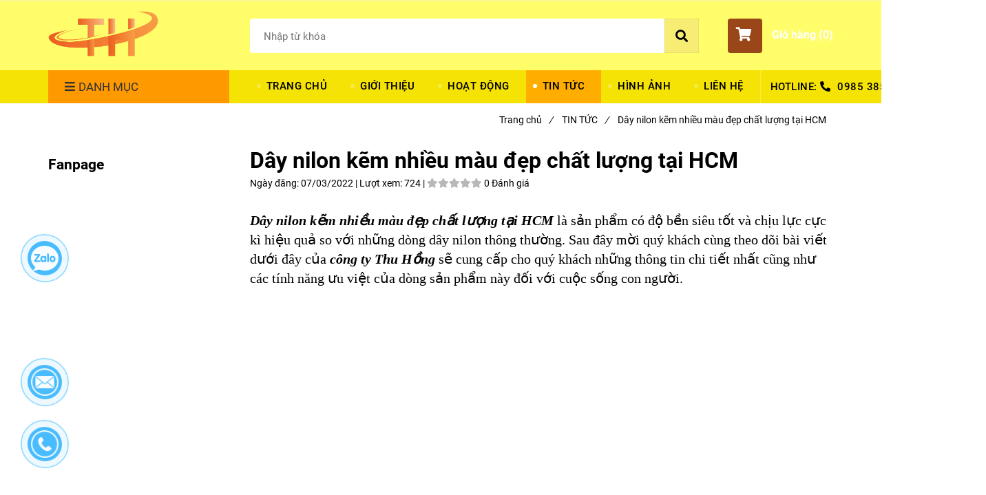

--- FILE ---
content_type: text/html; charset=UTF-8
request_url: https://nuhoanggielau.com/tin-tuc/day-nilon-kem-nhieu-mau-dep-chat-luong-tai-hcm.html
body_size: 17654
content:
<!DOCTYPE html>
<html lang="vi">

<head>
    <meta charset="utf-8">
    <meta http-equiv="X-UA-Compatible" content="IE=edge">
    <meta name="viewport" content="width=device-width, initial-scale=1">
    <meta name="csrf-token" content="9dN8BRVYzfm72EohmOvm277rNN66v3QXNsVaklPO">
    <link rel="shortcut icon" href="https://media.loveitopcdn.com/6442/thumb/197034a544f9a0a7f9e8-1-copy.jpg" type="image/x-icon" />
    <meta property="fb:app_id" content="" />
    <title>Dây nilon kẽm nhiều màu đẹp chất lượng tại HCM </title>
<meta name="keywords" content="Dây nilon kẽm nhiều màu đẹp chất lượng tại HCM">
<meta name="description" content="Dây nilon kẽm nhiều màu đẹp chất lượng tại HCM là sản phẩm có độ bền siêu tốt và chịu lực cực kì hiệu quả so với những dòng dây nilon thông thường. Sau đây mời quý khách cùng theo dõi bài viết dưới đây của công ty Thu Hồng sẽ cung cấp cho quý khách những thông tin chi tiết nhất cũng như các tính năng ưu việt của dòng sản phẩm này đối với cuộc sống con người. ">
<meta name="robots" content="INDEX,FOLLOW">
<link rel="canonical" href="https://nuhoanggielau.com/tin-tuc/day-nilon-kem-nhieu-mau-dep-chat-luong-tai-hcm.html"/>
<link rel="alternate" hreflang="vi-vn" href="https://nuhoanggielau.com/tin-tuc/day-nilon-kem-nhieu-mau-dep-chat-luong-tai-hcm.html"/>
<meta property="og:title" content="Dây nilon kẽm nhiều màu đẹp chất lượng tại HCM" />
<meta property="og:description" content="Dây nilon kẽm nhiều màu đẹp chất lượng tại HCM là sản phẩm có độ bền siêu tốt và chịu lực cực kì hiệu quả so với những dòng dây nilon thông thường. Sau đây mời quý khách cùng theo dõi bài viết dưới đây của công ty Thu Hồng sẽ cung cấp cho quý khách những thông tin chi tiết nhất cũng như các tính năng ưu việt của dòng sản phẩm này đối với cuộc sống con người. " />
<meta property="og:url" content="https://nuhoanggielau.com/tin-tuc/day-nilon-kem-nhieu-mau-dep-chat-luong-tai-hcm.html" />
<meta property="og:type" content="article" />
<meta property="og:image:alt" content="Dây nilon kẽm nhiều màu đẹp chất lượng tại HCM" />
<meta property="og:site_name" content="Nữ Hoàng Giẻ Lau" />
<meta property="og:image" content="https://media.loveitopcdn.com/6442/thumb/day-nilon-kem-kho-4.jpg" />
<meta property="og:image:height" content="300" />
<meta property="og:image:width" content="300" />

<meta name="twitter:title" content="Dây nilon kẽm nhiều màu đẹp chất lượng tại HCM" />
<meta name="twitter:description" content="Dây nilon kẽm nhiều màu đẹp chất lượng tại HCM là sản phẩm có độ bền siêu tốt và chịu lực cực kì hiệu quả so với những dòng dây nilon thông thường. Sau đây mời quý khách cùng theo dõi bài viết dưới đây của công ty Thu Hồng sẽ cung cấp cho quý khách những thông tin chi tiết nhất cũng như các tính năng ưu việt của dòng sản phẩm này đối với cuộc sống con người. " />
    <link rel="dns-prefetch" href="https://static.loveitopcdn.com">
    <link rel="dns-prefetch" href="https://media.loveitopcdn.com">
    <link rel="preconnect" href="https://fonts.gstatic.com">
    <link rel="stylesheet" href="https://static.loveitopcdn.com/plugins/jquery-ui/jquery-ui-custom.min.css">
    <link href="https://static.loveitopcdn.com/themes/base2/css/plugin.css?id=d578bcbe4eb38586cd95" rel="stylesheet">
    <link href="https://static.loveitopcdn.com/themes/base2/css/libs.css?id=a0ef0ae2c2b027a77b77" rel="stylesheet">
    <link href="https://static.loveitopcdn.com/themes/base2/css/style.css?id=2a0b421bee0df6dbc460" rel="stylesheet">
    <link href="https://static.loveitopcdn.com/themes/oasics/css/style.css?id=0b5bb398a0dd0390ce20" rel="stylesheet">
    <link rel="stylesheet" href="https://static.loveitopcdn.com/plugins/fontawesome-5.5.0/css/all.min.css">
    <link rel="stylesheet" href="https://static.loveitopcdn.com/themes/base/css/common.css?id=9db5c8f13dc1401ddfa9" as="style">
    <style>:root{--bg-color:#ffffff;--base-color:#000000;--primary-color:#f1c232;--sub-color:#f8ed74;--link-color:#0000ff;--price-color:#ff00ff;--header-bgsub-color:#faf58c;--header-bg-color:#fffd6a;--header-txt-color:#0000ff;--menu-bg-color:#f6e306;--menu-txt-color:#000000;--menu-txt-active-color:#ff0000;--footer-bg-color:#ffd966;--footer-bgsub-color:#ffffff;--footer-title-color:#000000;--footer-txt-color:#000000;--footer-txtsub-color:#000000;--dark-color:#000;--gray-color:#696e6e;--light-color:#fff;--border-color:#e2e6e7}</style>
        <link rel="stylesheet" href="https://static.loveitopcdn.com/themes/base2/css/loading.css?id=2fd8dc7c91c49e0dd77b"  as="style" onload="this.onload=null;this.rel='stylesheet'" /><link rel="stylesheet" href="https://media.loveitopcdn.com/6442/css/custom.css?v=1758187541"  as="style" onload="this.onload=null;this.rel='stylesheet'" />
    <script src="https://static.loveitopcdn.com/plugins/jquery-3.3.1/jquery.min.js"></script>
    <meta name="google-site-verification" content="hJEUI0YJ02z_j1O9vfjF74VtswvrgBT97Ix6JPW_p9E" /><!-- Global site tag (gtag.js) - Google Analytics -->
<script async src="https://www.googletagmanager.com/gtag/js?id=UA-162419670-1"></script>
<script>
  window.dataLayer = window.dataLayer || [];
  function gtag(){dataLayer.push(arguments);}
  gtag('js', new Date());

  gtag('config', 'UA-162419670-1');
</script>
<script>function disableselect(e){return!1}function reEnable(){return!0}function disableIE(){if(document.all)return!1}function disableNS(e){if((document.layers||document.getElementById&&!document.all)&&(2==e.which||3==e.which))return!1}document.onselectstart=new Function("return false"),window.sidebar&&(document.onmousedown=disableselect,document.onclick=reEnable),document.layers?(document.captureEvents(Event.MOUSEDOWN),document.onmousedown=disableNS):(document.onmouseup=disableNS,document.oncontextmenu=disableIE),document.oncontextmenu=new Function("return false");</script><script>var layout_product_item='';var is_display_rating=0;var wb_token_public='RLgi7T';var wb_setting={'currency': {"unit":"\u0111","rate":1,"thousand_sep":".","decimal_sep":",","decimal":0,"pos":"right"} };var wb_translate={"error_avatar_upload_size":"Dung l\u01b0\u1ee3ng \u1ea3nh kh\u00f4ng v\u01b0\u1ee3t qu\u00e1","error_avatar_upload_file":"Ch\u1ec9 h\u1ed7 tr\u1ee3 c\u00e1c \u0111\u1ecbnh d\u1ea1ng \u1ea3nh .png .jpg .jpeg","add_to_cart":"Th\u00eam v\u00e0o gi\u1ecf h\u00e0ng","contact":"Li\u00ean h\u1ec7","processing":"\u0110ang x\u1eed l\u00fd...","delete":"X\u00f3a","outstock":"H\u1ebft h\u00e0ng","instock":"C\u00f2n h\u00e0ng","paging_first":"\u0110\u1ea7u","paging_previous":"Tr\u01b0\u1edbc","paging_next":"Ti\u1ebfp","paging_last":"Cu\u1ed1i","progressing":"\u0110ang x\u1eed l\u00fd...","please_enter":"Vui l\u00f2ng nh\u1eadp v\u00e0o Email ho\u1eb7c S\u1ed1 \u0111i\u1ec7n tho\u1ea1i \u0111\u1ec3 \u0111\u0103ng k\u00fd","minimum_order_product":"Y\u00eau c\u1ea7u mua \u00edt nh\u1ea5t","text_product":"s\u1ea3n ph\u1ea9m","text_coupon":"M\u00e3 gi\u1ea3m gi\u00e1","text_reduction":"M\u1ee9c gi\u1ea3m","message_danger":"C\u00f3 l\u1ed7i trong qu\u00e1 tr\u00ecnh thao t\u00e1c","message_alert_discount_confirm":"B\u1ea1n c\u00f3 mu\u1ed1n x\u00f3a m\u00e3 gi\u1ea3m gi\u00e1 n\u00e0y kh\u00f4ng?","please_choose_district":"Vui l\u00f2ng ch\u1ecdn Qu\u1eadn \/ Huy\u1ec7n","please_choose_ward":"Vui l\u00f2ng ch\u1ecdn Ph\u01b0\u1eddng \/ X\u00e3","text_remove_coupon":"X\u00f3a m\u00e3 gi\u1ea3m gi\u00e1 n\u00e0y","product_quantity_break_description_value":":price \/ s\u1ea3n ph\u1ea9m (:percent%)","affiliate_id":"","just_days":"Ng\u00e0y","just_months":"Th\u00e1ng","just_years":"N\u0103m","just_hours":"Gi\u1edd","just_minutes":"Ph\u00fat","just_secs":"Gi\u00e2y","menu_readmore":"Xem th\u00eam ...","menu_collapse":"Thu g\u1ecdn","view_product_detail":"Xem chi ti\u1ebft","phone_required":"Vui l\u00f2ng nh\u1eadp s\u1ed1 \u0111i\u1ec7n tho\u1ea1i h\u1ee3p l\u1ec7","text_btn_collapse":"Xem t\u1ea5t c\u1ea3","text_btn_collapsed":"Thu g\u1ecdn","table_of_contents":"M\u1ee5c l\u1ee5c","show":"Hi\u1ec7n","hide":"\u1ea8n"};var wb_language='';var wb_language_default='vi';var wb_routes={"order_fast":"https:\/\/nuhoanggielau.com\/fast-order","admin_widget":"https:\/\/nuhoanggielau.com\/admin\/widget","admin_menu":"https:\/\/nuhoanggielau.com\/admin\/menu","admin_post":"https:\/\/nuhoanggielau.com\/admin\/post","admin_product":"https:\/\/nuhoanggielau.com\/admin\/product","admin_setting_website":"https:\/\/nuhoanggielau.com\/admin\/setting\/website","admin_setting_contact":"https:\/\/nuhoanggielau.com\/admin\/setting\/contact","admin_setting_product_filter":"https:\/\/nuhoanggielau.com\/admin\/setting\/product_filter","admin_slider":"https:\/\/nuhoanggielau.com\/admin\/slider","admin_gallery_image":"https:\/\/nuhoanggielau.com\/admin\/gallery_image","admin_testimonials":"https:\/\/nuhoanggielau.com\/admin\/testimonials"}; var addon_smart_feature_menu='';</script>    <script>
        var template = "post_detail";
    </script>
</head>

<body data-empty-cart-message="Chưa có sản phẩm nào trong giỏ hàng"
    class="post_detail  enable-edit-btn">
    <script type="application/ld+json">
{
  "@context": "https://schema.org",
  "@type": "ShoppingCenter",
  "name": "NỮ HOÀNG GIẺ LAU",
  "image": "https://media.loveitopcdn.com/6442/145209-1-copy-copy.jpg",
  "@id": "https://nuhoanggielau.com/",
  "url": "https://nuhoanggielau.com/",
  "telephone": "0985385733",
  "priceRange": "20",
  "address": {
    "@type": "PostalAddress",
    "streetAddress": "3 Đường 4A",
    "addressLocality": "Hồ Chí Minh",
    "postalCode": "700000",
    "addressCountry": "VN"
  },
  "geo": {
    "@type": "GeoCoordinates",
    "latitude": 10.8495242,
    "longitude": 106.8347905
  },
  "openingHoursSpecification": {
    "@type": "OpeningHoursSpecification",
    "dayOfWeek": [
      "Monday",
      "Tuesday",
      "Wednesday",
      "Thursday",
      "Friday",
      "Saturday"
    ],
    "opens": "08:00",
    "closes": "18:00"
  },
  "sameAs": [
    "https://www.facebook.com/N%E1%BB%AF-Ho%C3%A0ng-Gi%E1%BA%BB-Lau-108915113801397/",
    "https://www.youtube.com/channel/UCgW-kao-BnJ5Rj4qrhv0DJg"
  ]
}
</script><script src="https://uhchat.net/code.php?f=f1e40f"></script>    <div id="loading"><div class="sk-circle"><div class="sk-circle1 sk-child"></div><div class="sk-circle2 sk-child"></div><div class="sk-circle3 sk-child"></div><div class="sk-circle4 sk-child"></div><div class="sk-circle5 sk-child"></div><div class="sk-circle6 sk-child"></div><div class="sk-circle7 sk-child"></div><div class="sk-circle8 sk-child"></div><div class="sk-circle9 sk-child"></div><div class="sk-circle10 sk-child"></div><div class="sk-circle11 sk-child"></div><div class="sk-circle12 sk-child"></div></div></div>
    <div data-name="container">
        <div class="project-layout wb-shop full-layout">
            
            <header class="header">
    <div class="h-top-part">
    <div class="container">
        <div class="row clearfix">
            <div class="col-lg-6 col-md-12">
                                                <span class="hotline f-size-medium show-on-small">
                    <i class="fas fa-phone"></i> HOTLINE: 
                                                                        <a href="tel:0985 385 733_0937 583 530">0985 385 733_0937 583 530</a>
                                                            </span>
            </div>
                    </div>
    </div>
</div>    <style type="text/css">
    .category-menu-mobile{
        left:auto;
        right: 50px;
        width: 140px;
        padding: 13px 10px;
    }
    .category-menu-mobile .mega-menu-title .fas{margin-right: 5px}
</style>
<div class="h-bot-part">
    <div class="container relative">
        <div class="js-toggle-left-slidebar js-menu-mobile">
            <div class="trigger-menu">
                <span class="three-bars-icon"></span>
            </div>
        </div>

        <div class="row clearfix">
            <div class="col-lg-3 col-md-12 col-sm-12 edit-area">
                <div class="edit-area-btn header-logo">
                    <a class="logo d-inline-b" href="https://nuhoanggielau.com">
                        <img src="https://media.loveitopcdn.com/6442/thumb/logo-th-png.png" alt="Logo">
                    </a>
                                    </div>
            </div>
            <div class="col-lg-7 col-md-12 hide-on-med-and-down">
                <div class="searchform-wrap">
            <form class="search-form" role="search" action="https://nuhoanggielau.com/search/post/autocomplete">
            <input type="text" name="keyword" autocomplete="off" placeholder="Nhập từ khóa" class="f-size-large search-box">
            <button class="func-search" type="submit">
                <i class="fas fa-search"></i>
            </button>
        </form>
    </div>
                </div>
                            <div class="col-lg-2 col-md-12 col-sm-12 textAlign-right">
                    <ul class="d-inline-b horizontal-list clearfix site-settings">
                        <li class="shopping-button">
                            <a class="current f-size-large mini-cart-link btn-view-cart" role="button" href="https://nuhoanggielau.com/cart" rel="nofollow" id="mini-cart-link">
                                <span class="d-inline-middle relative">
                                    <i class="fas fa-shopping-cart"></i>
                                    <span class="total_items d-lg-none">0</span>
                                </span>
                                <b>Giỏ hàng (<b class="total_items m-0">0</b>)</b>
                            </a>
                        </li>
                    </ul>
                </div>
                    </div>
    </div>
</div>    <div class="menu-wrap">
        <div class="container clearfix">
            <nav class="wb-menu">
                <div class="row clearfix">
                    <div class="col-md-3 col-xs-12 col-sm-3">
    <div class="mega-container edit-area">
        <div class="navleft-container edit-area-btn">
            <div class="mega-menu-title">
                <h3>
                    <i class="fas fa-bars"></i>Danh mục
                </h3>
            </div>
            <div class="mega-menu-category ">
                <ul class="nav">
                                            <li class="has-sub relative">
        <a href="https://nuhoanggielau.com/gie-lau-trang/" >
            Giẻ lau trắng
        </a>
                    <div class="wrap-popup column1">
                <div class="popup">
                    <ul class="nav">
                                                    <li class=" relative">
    <a href="https://nuhoanggielau.com/gie-lau-trang/Gie-lau-trang-1-lop-1/" >
        Giẻ lau trắng 1 lớp
    </a>
    </li>                                                    <li class=" relative">
    <a href="https://nuhoanggielau.com/gie-lau-trang/gie-lau-trang-may-noi-2-4-lop/" >
        Giẻ lau trắng may nối 2-4 lớp
    </a>
    </li>                                                    <li class=" relative">
    <a href="https://nuhoanggielau.com/gie-lau-trang/gie-lau-trang-nho/" >
        Giẻ lau trắng nhỏ 
    </a>
    </li>                                                    <li class=" relative">
    <a href="https://nuhoanggielau.com/gie-lau-trang/gie-lau-trang-cotton-co-ban-tay/" >
        Giẻ lau trắng cotton cỡ bàn tay
    </a>
    </li>                                            </ul>
                </div>
            </div>
            </li>
                                            <li class="has-sub relative">
        <a href="https://nuhoanggielau.com/gie-lau-mau/" >
            Giẻ lau màu
        </a>
                    <div class="wrap-popup column1">
                <div class="popup">
                    <ul class="nav">
                                                    <li class=" relative">
    <a href="https://nuhoanggielau.com/gie-lau-mau/gie-lau-mau-1-lop/" >
        Giẻ lau màu 1 lớp
    </a>
    </li>                                                    <li class=" relative">
    <a href="https://nuhoanggielau.com/gie-lau-mau/gie-lau-mau-may-noi-2-4-lop/" >
        Giẻ lau màu may nối 2-4 lớp
    </a>
    </li>                                                    <li class=" relative">
    <a href="https://nuhoanggielau.com/gie-lau-mau/gie-lau-mau-nho/" >
        Giẻ lau màu nhỏ
    </a>
    </li>                                                    <li class=" relative">
    <a href="https://nuhoanggielau.com/gie-lau-mau/gie-vai-vun-nhoi-bao-cat-boxing/" >
        Giẻ (vải) vụn nhồi bao cát boxing
    </a>
    </li>                                            </ul>
                </div>
            </div>
            </li>
                                            <li class="has-sub relative">
        <a href="https://nuhoanggielau.com/khan-lau-da-nang/" >
            Khăn lau đa năng
        </a>
                    <div class="wrap-popup column1">
                <div class="popup">
                    <ul class="nav">
                                                    <li class=" relative">
    <a href="https://nuhoanggielau.com/khan-lau-da-nang/khan-lau-da-nang-chat-cotton/" >
        Khăn lau đa năng cotton
    </a>
    </li>                                                    <li class=" relative">
    <a href="https://nuhoanggielau.com/khan-lau-da-nang/khan-lau-da-nang-3m/" >
        Khăn lau đa năng 3M
    </a>
    </li>                                                    <li class=" relative">
    <a href="https://nuhoanggielau.com/khan-lau-da-nang/khan-lau-da-nang-noi/" >
        Khăn lau đa năng nối
    </a>
    </li>                                                    <li class=" relative">
    <a href="https://nuhoanggielau.com/khan-lau-da-nang/khan-lau-mircofiber/" >
        Khăn lau Mircofiber
    </a>
    </li>                                                    <li class=" relative">
    <a href="https://nuhoanggielau.com/khan-lau-da-nang/khan-lau-da-nang-26x26cm/" >
        Khăn lau đa năng 26x26cm
    </a>
    </li>                                                    <li class=" relative">
    <a href="https://nuhoanggielau.com/khan-lau-da-nang/khan-lau-mat-kinh-3m-nhieu-mau/" >
        Khăn lau mắt kính 3M nhiều màu
    </a>
    </li>                                            </ul>
                </div>
            </div>
            </li>
                                            <li class="has-sub relative">
        <a href="https://nuhoanggielau.com/day-vai-thun-cotton-ni/" >
            Dây vải thun-cotton-nỉ
        </a>
                    <div class="wrap-popup column1">
                <div class="popup">
                    <ul class="nav">
                                                    <li class=" relative">
    <a href="https://nuhoanggielau.com/day-vai-thun-cotton-ni/day-cot-tieu-thanh-long/" >
        Dây cột tiêu-thanh long
    </a>
    </li>                                                    <li class=" relative">
    <a href="https://nuhoanggielau.com/day-vai-thun-cotton-ni/day-cot-cua/" >
        Dây cột cua
    </a>
    </li>                                                    <li class=" relative">
    <a href="https://nuhoanggielau.com/vai-vun-lam-tham/" >
        Vải vụn làm thảm
    </a>
    </li>                                                    <li class=" relative">
    <a href="https://nuhoanggielau.com/day-vai-thun-cotton-ni/day-vai-thun-cotton/" >
        Dây vải thun cotton
    </a>
    </li>                                            </ul>
                </div>
            </div>
            </li>
                                            <li class="has-sub relative">
        <a href="https://nuhoanggielau.com/day-nilon-cot-hang/" >
            Dây nilon cột hàng
        </a>
                    <div class="wrap-popup column1">
                <div class="popup">
                    <ul class="nav">
                                                    <li class=" relative">
    <a href="https://nuhoanggielau.com/day-nilon-cot-hang/day-nilon-cot-bang-may/" >
        Dây nilon cột bằng máy
    </a>
    </li>                                                    <li class=" relative">
    <a href="https://nuhoanggielau.com/day-nilon-cot-hang/day-nilon-kem-kho-mem/" >
        Dây nilon kẽm khô, mềm
    </a>
    </li>                                                    <li class=" relative">
    <a href="https://nuhoanggielau.com/day-nilon-cot-hang/day-nilon-nem-mau/" >
        Dây nilon nem màu
    </a>
    </li>                                                    <li class=" relative">
    <a href="https://nuhoanggielau.com/day-nilon-cot-hang/day-nilon-ong-cot-hang/" >
        Dây nilon ống cột hàng
    </a>
    </li>                                            </ul>
                </div>
            </div>
            </li>
                                            <li class="has-sub relative">
        <a href="https://nuhoanggielau.com/bao-tai-cac-loai/" >
            Bao tải các loại
        </a>
                    <div class="wrap-popup column1">
                <div class="popup">
                    <ul class="nav">
                                                    <li class=" relative">
    <a href="https://nuhoanggielau.com/bao-tai-cac-loai/bao-tai-dung-gao-25kg-50kg/" >
        Bao tải đựng gạo 25kg, 50kg
    </a>
    </li>                                                    <li class=" relative">
    <a href="https://nuhoanggielau.com/bao-tai-cac-loai/bao-tai-dung-hang/" >
        Bao tải đựng hàng
    </a>
    </li>                                                    <li class=" relative">
    <a href="https://nuhoanggielau.com/bao-tai-cac-loai/bao-tai-dung-nong-san/" >
        Bao tải đựng nông sản
    </a>
    </li>                                                    <li class=" relative">
    <a href="https://nuhoanggielau.com/bao-tai-cac-loai/bao-tai-dua-50kg-100kg/" >
        Bao tải dứa 50kg, 100kg
    </a>
    </li>                                            </ul>
                </div>
            </div>
            </li>
                                            <li class="has-sub relative">
        <a href="https://nuhoanggielau.com/tui-nilon-cac-loai/" >
            Túi nilon các loại
        </a>
                    <div class="wrap-popup column1">
                <div class="popup">
                    <ul class="nav">
                                                    <li class=" relative">
    <a href="https://nuhoanggielau.com/tui-nilon-cac-loai/tui-nilon-bong-kinh-trong-suot/" >
        Túi nilon bóng kính trong suốt
    </a>
    </li>                                                    <li class=" relative">
    <a href="https://nuhoanggielau.com/tui-nilon-cac-loai/tui-nilon-dung-rac-nhieu-co/" >
        Túi nilon đựng rác nhiều cỡ
    </a>
    </li>                                                    <li class=" relative">
    <a href="https://nuhoanggielau.com/tui-nilon-cac-loai/tui-nilon-hai-quai-da-nang/" >
        Túi nilon hai quai đa năng
    </a>
    </li>                                                    <li class=" relative">
    <a href="https://nuhoanggielau.com/tui-nilon-cac-loai/tui-nilon-hot-xoai/" >
        Túi nilon hột xoài
    </a>
    </li>                                            </ul>
                </div>
            </div>
            </li>
                                            <li class="has-sub relative">
        <a href="https://nuhoanggielau.com/bao-tay-bao-ho-lao-dong/" >
            Bao Tay Bảo  Hộ Lao Động
        </a>
                    <div class="wrap-popup column1">
                <div class="popup">
                    <ul class="nav">
                                                    <li class=" relative">
    <a href="https://nuhoanggielau.com/bao-tay-bao-ho-lao-dong/bao-tay-len/" >
        Bao tay len
    </a>
    </li>                                                    <li class=" relative">
    <a href="https://nuhoanggielau.com/bao-tay-bao-ho-lao-dong/bao-tay-vai-gia-re/" >
        Bao tay vải
    </a>
    </li>                                                    <li class=" relative">
    <a href="https://nuhoanggielau.com/bao-tay-bao-ho-lao-dong/bao-tay-thun/" >
        Bao tay thun
    </a>
    </li>                                                    <li class=" relative">
    <a href="https://nuhoanggielau.com/bao-tay-bao-ho-lao-dong/gang-tay-y-te-gia-re/" >
        Găng tay y tế
    </a>
    </li>                                                    <li class=" relative">
    <a href="https://nuhoanggielau.com/bao-tay-bao-ho-lao-dong/gang-tay-cao-su/" >
        Găng tay cao su
    </a>
    </li>                                                    <li class=" relative">
    <a href="https://nuhoanggielau.com/bao-tay-bao-ho-lao-dong/bao-tay-nilon/" >
        Bao tay nilon
    </a>
    </li>                                            </ul>
                </div>
            </div>
            </li>
                                    </ul>
            </div>
                    </div>
    </div>
</div>
                    <div class="col-md-9 col-xs-12 hide-on-med-and-down">
                        <div class="features-block">
                            <div class="col-md-12 offer-block edit-area">
                                <ul class="widget-menu widget-menu-header edit-area-btn">
			<li class="relative ">
		<a href="https://nuhoanggielau.com" >
			TRANG CHỦ
		</a>
			</li>
			<li class="relative ">
		<a href="https://nuhoanggielau.com/gioi-thieu-ve-nuhoanggielaucom.html" >
			GIỚI THIỆU
		</a>
			</li>
			<li class="relative ">
		<a href="https://nuhoanggielau.com/hoat-dong/" >
			HOẠT ĐỘNG
		</a>
			</li>
			<li class="relative ">
		<a href="https://nuhoanggielau.com/tin-tuc/" >
			TIN TỨC
		</a>
			</li>
			<li class="relative ">
		<a href="https://nuhoanggielau.com/hinh-anh/" >
			HÌNH ẢNH
		</a>
			</li>
			<li class="relative ">
		<a href="https://nuhoanggielau.com/lien-he.html" >
			LIÊN HỆ
		</a>
			</li>
		</ul>
		<span class="hotline edit-area-btn">
			HOTLINE: <i class="fas fa-phone"></i>
				    							<a href="tel:0985 385 733_0937 583 530">0985 385 733_0937 583 530</a>
												</span>

                            </div>
                        </div>
                    </div>
                </div>
            </nav>
        </div>
    </div>
</header>            <div class="breadcrumbs">
        <div class="container">
            <ul class="horizontal-list clearfix f-size-medium">
                                                            <li class="current">
                            <a class="color-base" href="https://nuhoanggielau.com">Trang chủ<i>/</i></a>
                        </li>
                                                                                <li class="current">
                            <a class="color-base" href="https://nuhoanggielau.com/tin-tuc/">TIN TỨC<i>/</i></a>
                        </li>
                                                                                <li>
                            <span class="color-base">Dây nilon kẽm nhiều màu đẹp chất lượng tại HCM</span>
                                                    </li>
                                                </ul>
        </div>
    </div>
            <div class="page-content">
                <div class="container">
    <div class="row clearfix flex-sm-row-reverse">
        <!-- left content column-->
        <div class="col-lg-9">
            <!-- blog post-->
            <article class="article-detail m-bottom-50">
                <div class="row clearfix m-bottom-10">
                    <div class="col-lg-12 col-md-12 col-sm-12">
                        <h1 class="m-bottom-5 color-dark fw-bold">Dây nilon kẽm nhiều màu đẹp chất lượng tại HCM</h1>
                        <div class="f-size-medium" style="margin-bottom: 20px;">
                                                        <label>Ngày đăng: </label>07/03/2022
                            |
                                                                                    <label>Lượt xem: </label>724
                            |
                                                                                    <div style="display: inline-block;">
                                <div class="review">
        <input type="hidden" class="rating" data-filled="fa fa-star wb-rating wb-color-rating-active"
               data-empty="fa fa-star wb-color-rating wb-rating" data-fractions="1" disabled="disabled" data-readonly
               value="0"/>
        <span>0 Đánh giá</span>
    </div>
                            </div>
                                                    </div>
                    </div>
                </div>
                <div class="ck_editor_content">
                                                                        <p><span style="font-size:20px;"><span style="font-family:Times New Roman,Times,serif;"><span style="color:#000000;"><span style="line-height:normal"><em><strong>Dây nilon kẽm nhiều màu đẹp chất lượng tại HCM </strong></em>là sản phẩm có độ bền siêu tốt và chịu lực cực kì hiệu quả so với những dòng dây nilon thông thường. Sau đây mời quý khách cùng theo dõi bài viết dưới đây của <em><strong>công ty Thu&nbsp;Hồng</strong></em> sẽ cung cấp cho quý khách những thông tin chi tiết nhất cũng như các tính năng ưu việt của dòng sản phẩm này đối với cuộc sống con người.&nbsp;</span></span></span></span></p>

                            <p style="text-align: center;"><iframe allow="accelerometer; autoplay; clipboard-write; encrypted-media; gyroscope; picture-in-picture" allowfullscreen="" frameborder="0" height="315" scrolling="no" src="https://www.youtube.com/embed/utp_25eCggk" title="dây nilon kẽm nhiều màu" width="560"></iframe></p>

<p style="margin: 0in 0in 8pt; text-align: center;"><span style="color:#8e44ad;"><span style="font-size:18px;"><span style="font-family:Times New Roman,Times,serif;">Dây nilon kẽm nhiều màu đa dạng&nbsp;</span></span></span></p>

<p style="margin: 0in 0in 8pt; text-align: center;">____________________________________________</p>

<p style="margin: 0in 0in 8pt; text-align: justify;"><span style="font-size:20px;"><span style="font-family:Times New Roman,Times,serif;"><span style="color:#000000;"><span style="line-height:normal"></span></span></span></span></p>

<h2 style="margin: 0in 0in 8pt; text-align: justify;"><span style="color:#c0392b;"><span style="font-size:22px;"><strong><span style="font-family:Times New Roman,Times,serif;"><span style="line-height:normal">Dây nilon kẽm có đặc điểm gì?</span></span></strong></span></span></h2>

<p style="margin: 0in 0in 8pt; text-align: justify;"><span style="font-size:20px;"><span style="font-family:Times New Roman,Times,serif;"><span style="color:#000000;"><span style="line-height:normal">Đây là dòng sản phẩm nổi bật với độ bền cực đỉnh được làm từ chất liệu nilon cao cấp. Không sai khi nói rằng <em><strong>dây nilon kẽm nhiều màu </strong></em>đa năng được ứng dụng nhiều với mọi công việc khác nhau, cụ thể như: may miệng bao tải không cần kim khâu, cột cố định các thùng hàng, kiện hàng… hoặc trong nông nghiệp chúng còn được dùng để cột thân cây, làm giàn cho cây thân leo…tùy theo mục đích và nhu cầu sử dụng của người dùng.</span></span></span></span></p>

<p style="text-align:center"><img alt="dây nilon kẽm khô đa dạng với nhiều màu " src="[data-uri]" data-isrc="https://media.loveitopcdn.com/6442/day-nilon-kem-kho-1.jpg" title="dây nilon kẽm khô đa dạng với nhiều màu " /></p>

<p style="text-align: center;"><span style="color:#8e44ad;"><span style="font-size:18px;"><span style="font-family:Times New Roman,Times,serif;">Dây nilon kẽm khô đa dạng với nhiều màu</span></span></span></p>

<p style="text-align: center;">&nbsp;</p>

<p style="margin: 0in 0in 8pt; text-align: justify;"><span style="font-size:20px;"><span style="font-family:Times New Roman,Times,serif;"><span style="color:#000000;"><span style="line-height:normal">Có thể thấy dây nilon nilon kẽm nhiều màu có khả năng chịu lực rất tốt, cứng, dẻo và dai, chịu nhiệt và chịu được lực kéo tốt trong thời gian dài.&nbsp;</span></span></span></span></p>

<p style="margin: 0in 0in 8pt; text-align: justify;"><span style="font-size:20px;"><span style="font-family:Times New Roman,Times,serif;"><span style="color:#000000;"><span style="line-height:normal">Sản phẩm đa dạng với nhiều màu sắc phong phú: xanh, vàng, đỏ, đen…đồng thời sản phẩm còn có khả năng chống nước hiệu quả, sử dụng lâu ngày không lo bị phai màu và còn mang lại tính thẩm mỹ cao bởi nhiều màu sắc đẹp mắt.</span></span></span></span></p>

<p style="margin: 0in 0in 8pt; text-align: justify;">&nbsp;</p>

<p style="margin: 0in 0in 8pt; text-align: justify;"><span style="font-size:20px;"><span style="font-family:Times New Roman,Times,serif;"><span style="color:#000000;"><span style="line-height:normal"></span></span></span></span></p>

<p style="margin: 0in 0in 8pt; text-align: justify;"><span style="color:#c0392b;"><span style="font-size:22px;"><strong><span style="font-family:Times New Roman,Times,serif;"><span style="line-height:normal">Thu Hồng&nbsp;-&nbsp;nơi chuyên phân phối dây nilon kẽm nhiều màu đẹp chất lượng tại HCM.</span></span></strong></span></span></p>

<p style="margin: 0in 0in 8pt; text-align: justify;"><span style="font-size:20px;"><span style="font-family:Times New Roman,Times,serif;"><span style="color:#000000;"><span style="line-height:normal">Áp dụng dây chuyền sản xuất hiện đại cùng nguồn nguyên liệu cao cấp, <em><strong>công ty Thu Hồng</strong></em> hiện đang phân phối dòng sản phẩm<em><strong> dây nilon kẽm nhiều màu đẹp chất lượng tại HCM</strong></em> với nguồn hàng ổn định đảm bảo cung cấp đầy đủ số lượng cho mọi khách hàng trên toàn quốc.&nbsp;</span></span></span></span></p>

<p style="text-align:center"><img alt="dây nilon kẽm khô " src="[data-uri]" data-isrc="https://media.loveitopcdn.com/6442/day-nilon-kem-kho-3.jpg" title="dây nilon kẽm khô " /></p>

<p style="text-align: center;"><span style="color:#8e44ad;"><span style="font-size:18px;"><span style="font-family:Times New Roman,Times,serif;">Dây nilon kẽm khô màu vàng</span></span></span></p>

<p style="text-align: center;">&nbsp;</p>

<p style="margin: 0in 0in 8pt; text-align: justify;"><span style="font-size:20px;"><span style="font-family:Times New Roman,Times,serif;"><span style="color:#000000;"><span style="line-height:normal">Với mong muốn mang lại những sản phẩm<em><strong> dây nilon kẽm nhiều màu</strong></em> chất lượng để đảm bảo mang lại hiệu quả tốt nhất đến với người dùng. Khi khách hàng đặt mua sản phẩm với số lượng lớn sẽ nhận được mức chiết khấu cao và có giá sỉ rẻ nhất thị trường.&nbsp;</span></span></span></span></p>

<p style="margin: 0in 0in 8pt; text-align: justify;"><span style="font-size:20px;"><span style="font-family:Times New Roman,Times,serif;"><span style="color:#000000;"><span style="line-height:normal"><em><strong>Thu Hồng</strong></em> địa chỉ tin cậy mua <em><strong>dây nilon kẽm nhiều màu</strong></em> với đa dạng màu sắc, trọng lượng cho quý khách lựa chọn. Cùng với đó là chúng tôi sẽ hỗ trợ vận chuyển hàng hóa và nhận đơn trên toàn quốc, đặc biệt miễn phí 100% vận chuyển đối với khách HCM.&nbsp;</span></span></span></span></p>

<p style="text-align:center"><img alt="dây nilon kẽm Thu Hồng" src="[data-uri]" data-isrc="https://media.loveitopcdn.com/6442/day-nilon-kem-kho-2.jpg" title="dây nilon kẽm Thu Hồng" /></p>

<p style="text-align: center;"><span style="color:#8e44ad;"><span style="font-size:18px;"><span style="font-family:Times New Roman,Times,serif;">Dây nilon kẽm Thu Hồng nguồn hàng ổn định&nbsp;</span></span></span></p>

<p style="text-align: center;">&nbsp;</p>

<p style="margin: 0in 0in 8pt; text-align: justify;"><span style="font-size:20px;"><span style="font-family:Times New Roman,Times,serif;"><span style="color:#000000;"><span style="line-height:normal">Đội ngũ nhân viên tận tình, vui vẻ, giải đáp mọi thắc mắc khi quý khách cần. Nếu có nhu cầu mua sản phẩm vui lòng để lại số điện thoại để được sự hỗ trợ tư vấn sớm nhất từ chúng tôi nhé!</span></span></span></span></p>

<p style="margin: 0in 0in 8pt; text-align: justify;"><span style="font-size:20px;"><span style="font-family:Times New Roman,Times,serif;"><span style="color:#000000;"><span style="line-height:normal">Hi vọng với những chia sẻ trên quý khách đã chọn được cho mình địa chỉ <em><strong>phân phối dây nilon kẽm nhiều màu đẹp chất lượng tại HCM</strong></em> với giá cả phải chăng.</span></span></span></span></p>

<p style="margin: 0in 0in 8pt; text-align: justify;">&nbsp;</p>

<p><span style="color:#000000;"><span style="font-size:20px;"><strong><u>Mọi thông tin đặt hàng quý khách vui lòng liên hệ:&nbsp;</u></strong></span></span></p>

<blockquote>
<p><span style="color:#000000;"><span style="font-size:20px;"><strong>💧 CÔNG TY TNHH TM THU HỒNG</strong></span></span></p>

<p><span style="color:#000000;"><span style="font-size:20px;"><strong>D15/26/1A Võ Văn Vân, Ấp 4B, Xã Vinh Lộc B, Huyện Bình Chánh,</strong></span></span></p>

<p><span style="color:#000000;"><span style="font-size:20px;"><strong>TpHCM, Việt Nam.</strong></span></span></p>

<p><span style="color:#000000;"><span style="font-size:20px;"><strong>Hotline(Zalo):</strong><strong> </strong></span></span><span style="color:#6600ff;"><span style="font-size:20px;"><strong>0985 385 733 - 0937 583 530</strong></span></span></p>

<p><span style="color:#000000;"><span style="font-size:20px;"><strong>Email:</strong><strong> </strong></span></span><span style="color:#ffcc00;"><span style="font-size:20px;"><strong><em>gielauminhhuong@gmail.com</em></strong></span></span></p>

<p><span style="font-size:20px;"><strong><span style="color:#000000;">Website: </span><a href="https://nuhoanggielau.com/"><span style="color:#9900ff;">nuhoanggielau.com</span></a></strong></span></p>

<p>&nbsp;</p>

<p style="text-align: center;"><span style="color:#ff0000;"><span style="font-size:22px;"><strong>📌📌📌Cảm ơn quý khách đã luôn tin tưởng và ủng hộ các sản phẩm của chúng tôi trong suốt thời gian qua!!</strong></span></span></p>
</blockquote>

<p style="margin: 0in 0in 8pt; text-align: justify;"><span style="font-size:20px;"><span style="font-family:Times New Roman,Times,serif;"><span style="color:#000000;"><span style="line-height:107%"><span style="line-height:107%"></span></span></span></span></span></p>

                                                                                </div>
            </article>
            <div class="share-container">
    <p class="d-inline-middle">Chia sẻ:</p>
    <div class="d-inline-middle addthis-widget-container">
        <ul class="clearfix horizontal-list social-icons">
            <li class="relative">
                <a class="f-size-big textAlign-center" href="https://www.facebook.com/sharer/sharer.php?u=https://nuhoanggielau.com/tin-tuc/day-nilon-kem-nhieu-mau-dep-chat-luong-tai-hcm.html" rel="nofollow" target="_blank" aria-label="Facebook">
                    <i class="fab fa-facebook-f"></i>
                </a>
            </li>
            <li class="relative">
                <a class="f-size-big textAlign-center" href="https://twitter.com/intent/tweet?url=https://nuhoanggielau.com/tin-tuc/day-nilon-kem-nhieu-mau-dep-chat-luong-tai-hcm.html" rel="nofollow" target="_blank" aria-label="Twitter">
                    <i class="fab fa-twitter"></i>
                </a>
            </li>
            <li class="relative">
                <a class="f-size-big textAlign-center" href="https://www.linkedin.com/sharing/share-offsite/?url=https://nuhoanggielau.com/tin-tuc/day-nilon-kem-nhieu-mau-dep-chat-luong-tai-hcm.html" rel="nofollow" target="_blank" aria-label="Linkedin">
                        <i class="fab fa-linkedin-in"></i>
                </a>
            </li>
            <li class="relative">
                <a href="http://pinterest.com/pin/create/link/?url=https://nuhoanggielau.com/tin-tuc/day-nilon-kem-nhieu-mau-dep-chat-luong-tai-hcm.html&media=https://media.loveitopcdn.com/6442/thumb/day-nilon-kem-kho-4.jpg" rel="nofollow" target="_blank" class="f-size-big textAlign-center">
                    <i class="fab fa-pinterest"></i>
                </a>
            </li>
            <li class="relative">
                <a href="https://www.tumblr.com/share/link?url=https://nuhoanggielau.com/tin-tuc/day-nilon-kem-nhieu-mau-dep-chat-luong-tai-hcm.html" rel="nofollow" target="_blank" class="f-size-big textAlign-center">
                    <i class="fab fa-tumblr"></i>
                </a>
            </li>
                    </ul>
    </div>
</div>                                    <hr class="divider-3">
            <div class="m-bottom-30"></div>
            <div class="clearfix">
                <span class="heading color-base">Tin tức liên quan</span>
            </div>
            <div class="relative related-projects">
                <div class="products-container related-grid">
                    <div class="owl-carousel d-carousel related-carousel">
                                                <div class="edit-area">
                            <div class="item-blog edit-area-btn">
                                <div class="d-block photoframe relative pp-wrap m-bottom-5">
                                    <a class="d-block relative pp-wrap aspectRatio aspectRatio--4-3" href="https://nuhoanggielau.com/tin-tuc/tui-opp-dan-mieng-tphcm-giao-tan-noi.html" >
                                        <img alt="Túi opp dán miệng TPHCM giao tận nơi" aria-label="Túi opp dán miệng TPHCM giao tận nơi" src="https://media.loveitopcdn.com/6442/thumb/346x259/tui-opp-bong-min-copy.png?zc=1" width="100%" height="100%" class="not-lazy" />
                                    </a>
                                </div>

                                <div class="mini-post-content">
                                    <h4>
                                        <a class="color-dark" href="https://nuhoanggielau.com/tin-tuc/tui-opp-dan-mieng-tphcm-giao-tan-noi.html" >
                                            <b>Túi opp dán miệng TPHCM giao tận nơi</b>
                                        </a>
                                    </h4>
                                </div>
                                                            </div>
                        </div>
                                                <div class="edit-area">
                            <div class="item-blog edit-area-btn">
                                <div class="d-block photoframe relative pp-wrap m-bottom-5">
                                    <a class="d-block relative pp-wrap aspectRatio aspectRatio--4-3" href="https://nuhoanggielau.com/tin-tuc/goi-y-dia-chi-si-khan-lau-cong-nghiep-nhieu-mau-cho-may-moc.html" >
                                        <img alt="Gợi ý địa chỉ sỉ khăn lau công nghiệp nhiều màu cho máy móc" aria-label="Gợi ý địa chỉ sỉ khăn lau công nghiệp nhiều màu cho máy móc" src="https://media.loveitopcdn.com/6442/thumb/346x259/khan-lau-may-cong-nghiep-copy.png?zc=1" width="100%" height="100%" class="not-lazy" />
                                    </a>
                                </div>

                                <div class="mini-post-content">
                                    <h4>
                                        <a class="color-dark" href="https://nuhoanggielau.com/tin-tuc/goi-y-dia-chi-si-khan-lau-cong-nghiep-nhieu-mau-cho-may-moc.html" >
                                            <b>Gợi ý địa chỉ sỉ khăn lau công nghiệp nhiều màu cho máy móc</b>
                                        </a>
                                    </h4>
                                </div>
                                                            </div>
                        </div>
                                                <div class="edit-area">
                            <div class="item-blog edit-area-btn">
                                <div class="d-block photoframe relative pp-wrap m-bottom-5">
                                    <a class="d-block relative pp-wrap aspectRatio aspectRatio--4-3" href="https://nuhoanggielau.com/tin-tuc/day-nilon-ong-binh-chanh-hang-san-so-luong-ship-nhanh.html" >
                                        <img alt="Dây nilon ống Bình Chánh hàng sẵn số lượng ship nhanh" aria-label="Dây nilon ống Bình Chánh hàng sẵn số lượng ship nhanh" src="https://media.loveitopcdn.com/6442/thumb/346x259/day-nilon-ong-si-re-copy.png?zc=1" width="100%" height="100%" class="not-lazy" />
                                    </a>
                                </div>

                                <div class="mini-post-content">
                                    <h4>
                                        <a class="color-dark" href="https://nuhoanggielau.com/tin-tuc/day-nilon-ong-binh-chanh-hang-san-so-luong-ship-nhanh.html" >
                                            <b>Dây nilon ống Bình Chánh hàng sẵn số lượng ship nhanh</b>
                                        </a>
                                    </h4>
                                </div>
                                                            </div>
                        </div>
                                                <div class="edit-area">
                            <div class="item-blog edit-area-btn">
                                <div class="d-block photoframe relative pp-wrap m-bottom-5">
                                    <a class="d-block relative pp-wrap aspectRatio aspectRatio--4-3" href="https://nuhoanggielau.com/tin-tuc/si-tui-bat-kem-cho-tiem-banh-hang-san-giao-nhanh.html" >
                                        <img alt="Sỉ túi bắt kem cho tiệm bánh hàng sẵn giao nhanh" aria-label="Sỉ túi bắt kem cho tiệm bánh hàng sẵn giao nhanh" src="https://media.loveitopcdn.com/6442/thumb/346x259/tui-bat-kem-gia-re-copy.png?zc=1" width="100%" height="100%" class="not-lazy" />
                                    </a>
                                </div>

                                <div class="mini-post-content">
                                    <h4>
                                        <a class="color-dark" href="https://nuhoanggielau.com/tin-tuc/si-tui-bat-kem-cho-tiem-banh-hang-san-giao-nhanh.html" >
                                            <b>Sỉ túi bắt kem cho tiệm bánh hàng sẵn giao nhanh</b>
                                        </a>
                                    </h4>
                                </div>
                                                            </div>
                        </div>
                                                <div class="edit-area">
                            <div class="item-blog edit-area-btn">
                                <div class="d-block photoframe relative pp-wrap m-bottom-5">
                                    <a class="d-block relative pp-wrap aspectRatio aspectRatio--4-3" href="https://nuhoanggielau.com/tin-tuc/tong-kho-tui-xop-hai-quai-den-size-lon-giao-hang-nhanh.html" >
                                        <img alt="Tổng kho túi xốp hai quai đen size lớn giao hàng nhanh" aria-label="Tổng kho túi xốp hai quai đen size lớn giao hàng nhanh" src="https://media.loveitopcdn.com/6442/thumb/346x259/tui-xop-quai-den-loai-lon-copy.png?zc=1" width="100%" height="100%" class="not-lazy" />
                                    </a>
                                </div>

                                <div class="mini-post-content">
                                    <h4>
                                        <a class="color-dark" href="https://nuhoanggielau.com/tin-tuc/tong-kho-tui-xop-hai-quai-den-size-lon-giao-hang-nhanh.html" >
                                            <b>Tổng kho túi xốp hai quai đen size lớn giao hàng nhanh</b>
                                        </a>
                                    </h4>
                                </div>
                                                            </div>
                        </div>
                                                <div class="edit-area">
                            <div class="item-blog edit-area-btn">
                                <div class="d-block photoframe relative pp-wrap m-bottom-5">
                                    <a class="d-block relative pp-wrap aspectRatio aspectRatio--4-3" href="https://nuhoanggielau.com/tin-tuc/nhan-don-lon-bao-tai-dung-gao-pp-det-gia-canh-tranh.html" >
                                        <img alt="Nhận đơn lớn bao tải đựng gạo PP dệt giá cạnh tranh" aria-label="Nhận đơn lớn bao tải đựng gạo PP dệt giá cạnh tranh" src="https://media.loveitopcdn.com/6442/thumb/346x259/bao-tai-gao-gia-re-copy.png?zc=1" width="100%" height="100%" class="not-lazy" />
                                    </a>
                                </div>

                                <div class="mini-post-content">
                                    <h4>
                                        <a class="color-dark" href="https://nuhoanggielau.com/tin-tuc/nhan-don-lon-bao-tai-dung-gao-pp-det-gia-canh-tranh.html" >
                                            <b>Nhận đơn lớn bao tải đựng gạo PP dệt giá cạnh tranh</b>
                                        </a>
                                    </h4>
                                </div>
                                                            </div>
                        </div>
                                                <div class="edit-area">
                            <div class="item-blog edit-area-btn">
                                <div class="d-block photoframe relative pp-wrap m-bottom-5">
                                    <a class="d-block relative pp-wrap aspectRatio aspectRatio--4-3" href="https://nuhoanggielau.com/tin-tuc/tong-kho-thu-hong-chuyen-si-re-vai-lau-gie-lau-cong-nghiep.html" >
                                        <img alt="Tổng kho Thu Hồng chuyên sỉ rẻ vải lau giẻ lau công nghiệp" aria-label="Tổng kho Thu Hồng chuyên sỉ rẻ vải lau giẻ lau công nghiệp" src="https://media.loveitopcdn.com/6442/thumb/346x259/gie-lau-cong-nghiep-gia-re-copy.png?zc=1" width="100%" height="100%" class="not-lazy" />
                                    </a>
                                </div>

                                <div class="mini-post-content">
                                    <h4>
                                        <a class="color-dark" href="https://nuhoanggielau.com/tin-tuc/tong-kho-thu-hong-chuyen-si-re-vai-lau-gie-lau-cong-nghiep.html" >
                                            <b>Tổng kho Thu Hồng chuyên sỉ rẻ vải lau giẻ lau công nghiệp</b>
                                        </a>
                                    </h4>
                                </div>
                                                            </div>
                        </div>
                                                <div class="edit-area">
                            <div class="item-blog edit-area-btn">
                                <div class="d-block photoframe relative pp-wrap m-bottom-5">
                                    <a class="d-block relative pp-wrap aspectRatio aspectRatio--4-3" href="https://nuhoanggielau.com/tin-tuc/tui-hut-chan-khong-thuc-pham-gia-si-re-tai-tphcm.html" >
                                        <img alt="Túi hút chân không thực phẩm giá sỉ rẻ tại TPHCM" aria-label="Túi hút chân không thực phẩm giá sỉ rẻ tại TPHCM" src="https://media.loveitopcdn.com/6442/thumb/346x259/kho-tui-hut-chan-hong-gia-si-copy.png?zc=1" width="100%" height="100%" class="not-lazy" />
                                    </a>
                                </div>

                                <div class="mini-post-content">
                                    <h4>
                                        <a class="color-dark" href="https://nuhoanggielau.com/tin-tuc/tui-hut-chan-khong-thuc-pham-gia-si-re-tai-tphcm.html" >
                                            <b>Túi hút chân không thực phẩm giá sỉ rẻ tại TPHCM</b>
                                        </a>
                                    </h4>
                                </div>
                                                            </div>
                        </div>
                                            </div>
                </div>
            </div>
                                                <hr class="divider-3">
            <div class="m-bottom-30"></div>
            <div class="wb-comment">
         <span class="heading">Bình luận</span>
                 <div id="system_comments" data-commentable_type="post" data-commentable_id="452" data-censorship="1">
            <div class="row">
                <div id="data-comments">
                    <ul id="comments-list" class="comments-list col-md-12 comment-container m-bottom-30"></ul>
                    <p style="width: 100%; text-align: center; margin-bottom: 20px;">
                        <a class="more_comment" style="display: none;" href="#">Xem thêm</a>
                    </p>
                </div>
                <div class="comment-form comment-main col-md-12">
                    <form action="/submit-comment" method="POST" class="formcomment width-100">
                        <ul>
                                                            <li id="review" style="display: none;">
                                    <span>Đánh giá của bạn</span>
                                    <input name="review" type="hidden" class="rating"
                                           data-filled="fa fa-star wb-color-rating-active"
                                           data-empty="fa fa-star wb-color-rating" data-fractions="1"/>
                                </li>
                                                        <li class="clearfix">
                                <div class="half-column">
                                    <input type="text" required name="name" class="form-control width-100" placeholder="Họ tên*">
                                </div>
                                                                                                <input type="hidden" name="parent_id" value="0">
                                <input type="hidden" name="parent_name" value="comment-main">
                            </li>
                            <li>
                                <div>
                                    <textarea name="content" required class="form-control width-100" placeholder="Bình luận*"></textarea>
                                </div>
                            </li>
                                                        <li>
                                <div>
                                    <button type="submit" class="btn btn--l btn-primary">Gửi</button>
                                                                    </div>
                            </li>
                        </ul>
                    </form>
                </div>
            </div>
        </div>
        <div id="reply-template" style="display: none;">
            <div class="comment-footer comment-reply">
                <form action="/submit-comment" method="POST" class="formcomment comment-form width-100">
                    <ul>
                        <li class="clearfix"></li>
                                                    <li class="clearfix">
                                <div class="half-column">
                                    <input type="text" required name="name" class="form-control" placeholder="Họ tên*">
                                </div>
                                                                                                <input type="hidden" name="parent_id" class="parent_id">
                                <input type="hidden" name="parent_name" value="comment-reply">
                            </li>
                                                <li>
                            <div>
                                <textarea name="content" required class="form-control" placeholder="Bình luận*"></textarea>
                            </div>
                        </li>
                        <li>
                            <div>
                                <button type="submit" class="btn btn--l btn-primary">Gửi</button>
                                <button type="button" class="btn btn--l btn-default comment_reply_close">Đóng</button>
                                                            </div>
                        </li>
                </form>
            </div>
        </div>
        <script>
            var comment_avatar = "https://static.loveitopcdn.com/themes/base1/images/avatar/avatar.png";
            var trans_reply = "Trả lời";
        </script>
    </div>
        </div>
        <aside class="col-lg-3">
						<figure class="widget wrapper m-bottom-30 widget-fanpage_fb widget-113 edit-area ">
			<div class="edit-area-btn">
				<figcaption>
		<h3 class="color-base f-size-ex-large fw-bold">Fanpage</h3>
	</figcaption>
<div class="widget-content">
	<div class="fb-page">
		<iframe loading="lazy" src="https://www.facebook.com/plugins/page.php?href=https://www.facebook.com/profile.php?id=100069123255431&tabs=timeline&width=250&height=180&small_header=false&adapt_container_width=true&hide_cover=false&show_facepile=true&appId" width="100%" height="180" style="border:none;overflow:hidden" scrolling="no" frameborder="0" allowfullscreen="true" allow="autoplay; clipboard-write; encrypted-media; picture-in-picture; web-share"></iframe>
	</div>
</div>
				<a href="https://nuhoanggielau.com/admin/widget#widget-113" class="btn-edit" target="_blank"><i class="fa fa-edit"></i> Sửa</a>
			</div>
		</figure>
					<figure class="widget wrapper m-bottom-30 widget-fanpage_fb widget-142 edit-area ">
			<div class="edit-area-btn">
				<div class="widget-content">
	<div class="fb-page">
		<iframe loading="lazy" src="https://www.facebook.com/plugins/page.php?href=https://www.facebook.com/profile.php?id=100070761252276&tabs=timeline&width=250&height=180&small_header=false&adapt_container_width=true&hide_cover=false&show_facepile=true&appId" width="100%" height="180" style="border:none;overflow:hidden" scrolling="no" frameborder="0" allowfullscreen="true" allow="autoplay; clipboard-write; encrypted-media; picture-in-picture; web-share"></iframe>
	</div>
</div>
				<a href="https://nuhoanggielau.com/admin/widget#widget-142" class="btn-edit" target="_blank"><i class="fa fa-edit"></i> Sửa</a>
			</div>
		</figure>
					<figure class="widget wrapper m-bottom-30 widget-fanpage_fb widget-143 edit-area ">
			<div class="edit-area-btn">
				<div class="widget-content">
	<div class="fb-page">
		<iframe loading="lazy" src="https://www.facebook.com/plugins/page.php?href=https://www.facebook.com/profile.php?id=100076110774225&tabs=timeline&width=250&height=180&small_header=false&adapt_container_width=true&hide_cover=false&show_facepile=true&appId" width="100%" height="180" style="border:none;overflow:hidden" scrolling="no" frameborder="0" allowfullscreen="true" allow="autoplay; clipboard-write; encrypted-media; picture-in-picture; web-share"></iframe>
	</div>
</div>
				<a href="https://nuhoanggielau.com/admin/widget#widget-143" class="btn-edit" target="_blank"><i class="fa fa-edit"></i> Sửa</a>
			</div>
		</figure>
					<figure class="widget wrapper m-bottom-30 widget-fanpage_fb widget-144 edit-area ">
			<div class="edit-area-btn">
				<div class="widget-content">
	<div class="fb-page">
		<iframe loading="lazy" src="https://www.facebook.com/plugins/page.php?href=https://www.facebook.com/profile.php?id=100092534525988&tabs=timeline&width=250&height=180&small_header=false&adapt_container_width=true&hide_cover=false&show_facepile=true&appId" width="100%" height="180" style="border:none;overflow:hidden" scrolling="no" frameborder="0" allowfullscreen="true" allow="autoplay; clipboard-write; encrypted-media; picture-in-picture; web-share"></iframe>
	</div>
</div>
				<a href="https://nuhoanggielau.com/admin/widget#widget-144" class="btn-edit" target="_blank"><i class="fa fa-edit"></i> Sửa</a>
			</div>
		</figure>
					<figure class="widget wrapper m-bottom-30 widget-text_editor widget-124 edit-area ">
			<div class="edit-area-btn">
				<figcaption>
		<h3 class="color-base f-size-ex-large fw-bold">WEBSITE LIÊN KẾT</h3>
	</figcaption>
<div class="widget-content ck_editor_content color-dark">
	<p>&nbsp;</p>

<p style="text-align: justify;"><span style="font-size:18px;"><span style="font-family:Times New Roman,Times,serif;"><strong><a href="http://nguyenthihuong.net/"><span style="color:#ff3300;">NguyenThiHuong.net</span></a></strong></span></span></p>

<p><a href="https://congtythuhong.com/"><span style="color:#ff3300;"><span style="font-size:18px;"><span style="font-family:Times New Roman,Times,serif;"><strong>Congtythuhong.com</strong></span></span></span></a></p>

<p style="text-align: justify;"><span style="font-size:18px;"><span style="font-family:Times New Roman,Times,serif;"><strong><a href="http://baotaybigbee.com/"><span style="color:#ff3300;">Baotaybigbee.com</span></a></strong></span></span></p>

<p style="text-align: justify;"><span style="font-size:18px;"><span style="font-family:Times New Roman,Times,serif;"><strong><a href="https://bigbeegiasi.com/"><span style="color:#ff3300;">Bigbeegiasi.com</span></a></strong></span></span></p>

<p style="text-align: justify;"><a href="https://congtythuhong.net/" target="_blank"><span style="color:#ff3300;"><strong><span style="font-size:18px;"><span style="font-family:Times New Roman,Times,serif;">Congtythuhong.net</span></span></strong></span></a></p>

<p style="text-align: justify;"><a href="https://chosisaigon.net/" target="_blank"><span style="color:#ff3300;"><strong><span style="font-size:18px;"><span style="font-family:Times New Roman,Times,serif;">Chosisaigon.net</span></span></strong></span></a></p>

<p style="text-align: justify;"><a href="https://dayrutnhuagiasi.com/" target="_blank"><span style="color:#ff3300;"><strong><span style="font-size:18px;"><span style="font-family:Times New Roman,Times,serif;">Dayrutnhuagiasi.com</span></span></strong></span></a></p>

<p style="text-align: justify;"><a href="https://mangpegiasi.com/" target="_blank"><span style="color:#ff3300;"><strong><span style="font-size:18px;"><span style="font-family:Times New Roman,Times,serif;">Mangpegiasi.com</span></span></strong></span></a></p>

<p style="text-align: justify;"><a href="https://baoholaodongthuhong.com/" target="_blank"><span style="color:#ff3300;"><span style="font-family:Times New Roman,Times,serif;"><span style="font-size:18px;"><strong>Baoholaodongthuhong.com</strong></span></span></span></a><span style="color:#ff3300;"></span></p>

<p style="text-align: justify;"><a href="https://bocxopgiasi.net/" target="_blank"><span style="color:#ff3300;"><span style="font-size:18px;"><span style="font-family:Times New Roman,Times,serif;"><strong>Bocxopgiasi.net</strong></span></span></span></a></p>

<p style="text-align: justify;"><strong><a href="https://khodungcu.net/" target="_blank"><span style="color:#ff3300;"><span style="font-size:18px;"><span style="font-family:Times New Roman,Times,serif;">Khodungcu.net</span></span></span></a></strong></p>

<p style="text-align: justify;">&nbsp;</p>

<p style="text-align: justify;">&nbsp;</p>

<p style="text-align: justify;">&nbsp;</p>

</div>
				<a href="https://nuhoanggielau.com/admin/widget#widget-124" class="btn-edit" target="_blank"><i class="fa fa-edit"></i> Sửa</a>
			</div>
		</figure>
					<figure class="widget wrapper m-bottom-30 widget-product widget-114 edit-area ">
			<div class="edit-area-btn">
				<figcaption>
		<h3 class="color-base f-size-ex-large fw-bold">DÀNH CHO BẠN</h3>
	</figcaption>
<div class="widget-content products-container">
    <div class="relative">
        <div class="owl-carousel d-carousel saleSlider-carousel">
                            <div class="product-item edit-area">
    <figure class="photoframe relative edit-area-btn">
        <!-- product preview-->
        <div class="d-block relative pp-wrap aspectRatio aspectRatio--100"">
                        <img alt="Giẻ (vải) vụn nhồi bao cát boxing" aria-label="Giẻ (vải) vụn nhồi bao cát boxing" src="https://media.loveitopcdn.com/6442/thumb/260x260/135052-vai-vun.jpg?zc=1" width="100%" height="100%" class="" loading=lazy />
            <div class="layer-action">
                <a class="btn btn--m" href="https://nuhoanggielau.com/gie-lau-mau/gie-vai-vun-nhoi-bao-cat-boxing.html"  role="button">Xem thêm &rsaquo;&rsaquo;</a>
                <a href="https://nuhoanggielau.com/lien-he.html" data-href="https://nuhoanggielau.com/lien-he.html?product_code=&product_title=Gi%E1%BA%BB+%28v%E1%BA%A3i%29+v%E1%BB%A5n+nh%E1%BB%93i+bao+c%C3%A1t+boxing" class="addcart_link_contact lienhe btn btn--m btn-primary" data-direct="true">Liên hệ</a>
            </div>
        </div>
        <figcaption>
            <h2 class="wrap-two-lines">
                <a class="color-dark" href="https://nuhoanggielau.com/gie-lau-mau/gie-vai-vun-nhoi-bao-cat-boxing.html" aria-label="Giẻ (vải) vụn nhồi bao cát boxing" >
                    <span class="two-lines">Giẻ (vải) vụn nhồi bao cát boxing</span>
                </a>
            </h2>
                    </figcaption>
             </figure>
</div>
                            <div class="product-item edit-area">
    <figure class="photoframe relative edit-area-btn">
        <!-- product preview-->
        <div class="d-block relative pp-wrap aspectRatio aspectRatio--100"">
                        <img alt="Giẻ lau màu may nối 2-4 lớp" aria-label="Giẻ lau màu may nối 2-4 lớp" src="https://media.loveitopcdn.com/6442/thumb/260x260/gie-lau-mau-may-noi-2-4-lop.jpg?zc=1" width="100%" height="100%" class="" loading=lazy />
            <div class="layer-action">
                <a class="btn btn--m" href="https://nuhoanggielau.com/gie-lau-mau/gie-lau-mau-may-noi-2-4-lop.html"  role="button">Xem thêm &rsaquo;&rsaquo;</a>
                <a href="https://nuhoanggielau.com/lien-he.html" data-href="https://nuhoanggielau.com/lien-he.html?product_code=&product_title=Gi%E1%BA%BB+lau+m%C3%A0u+may+n%E1%BB%91i+2-4+l%E1%BB%9Bp" class="addcart_link_contact lienhe btn btn--m btn-primary" data-direct="true">Liên hệ</a>
            </div>
        </div>
        <figcaption>
            <h2 class="wrap-two-lines">
                <a class="color-dark" href="https://nuhoanggielau.com/gie-lau-mau/gie-lau-mau-may-noi-2-4-lop.html" aria-label="Giẻ lau màu may nối 2-4 lớp" >
                    <span class="two-lines">Giẻ lau màu may nối 2-4 lớp</span>
                </a>
            </h2>
                    </figcaption>
             </figure>
</div>
                            <div class="product-item edit-area">
    <figure class="photoframe relative edit-area-btn">
        <!-- product preview-->
        <div class="d-block relative pp-wrap aspectRatio aspectRatio--100"">
                        <img alt="Giẻ lau màu nhỏ" aria-label="Giẻ lau màu nhỏ" src="https://media.loveitopcdn.com/6442/thumb/260x260/135052-gie-lau-mau-nho.jpg?zc=1" width="100%" height="100%" class="" loading=lazy />
            <div class="layer-action">
                <a class="btn btn--m" href="https://nuhoanggielau.com/gie-lau-mau/gie-lau-mau-nho.html"  role="button">Xem thêm &rsaquo;&rsaquo;</a>
                <a href="https://nuhoanggielau.com/lien-he.html" data-href="https://nuhoanggielau.com/lien-he.html?product_code=&product_title=Gi%E1%BA%BB+lau+m%C3%A0u+nh%E1%BB%8F" class="addcart_link_contact lienhe btn btn--m btn-primary" data-direct="true">Liên hệ</a>
            </div>
        </div>
        <figcaption>
            <h2 class="wrap-two-lines">
                <a class="color-dark" href="https://nuhoanggielau.com/gie-lau-mau/gie-lau-mau-nho.html" aria-label="Giẻ lau màu nhỏ" >
                    <span class="two-lines">Giẻ lau màu nhỏ</span>
                </a>
            </h2>
                    </figcaption>
             </figure>
</div>
                    </div>
    </div>
</div>
				<a href="https://nuhoanggielau.com/admin/widget#widget-114" class="btn-edit" target="_blank"><i class="fa fa-edit"></i> Sửa</a>
			</div>
		</figure>
					<figure class="widget wrapper m-bottom-30 widget-menu widget-151 edit-area ">
			<div class="edit-area-btn">
				<div class="widget-menu widget-menu-sidebar">
		<div class="widget-content">
	    <ul class="categories-list">
	        	            <li>
            <a class="collapsed" data-toggle="collapse" href="#collapse-menu-sidebar-0" aria-expanded="true" aria-controls="collapse-menu-sidebar-0">Giẻ lau trắng</a>
        <div class="collapse" id="collapse-menu-sidebar-0">
            <ul>
                                    <li>
            <a href="https://nuhoanggielau.com/gie-lau-trang/Gie-lau-trang-1-lop-1/" >Giẻ lau trắng 1 lớp</a>
    </li>                                    <li>
            <a href="https://nuhoanggielau.com/gie-lau-trang/gie-lau-trang-may-noi-2-4-lop/" >Giẻ lau trắng may nối 2-4 lớp</a>
    </li>                                    <li>
            <a href="https://nuhoanggielau.com/gie-lau-trang/gie-lau-trang-nho/" >Giẻ lau trắng nhỏ </a>
    </li>                                    <li>
            <a href="https://nuhoanggielau.com/gie-lau-trang/gie-lau-trang-cotton-co-ban-tay/" >Giẻ lau trắng cotton cỡ bàn tay</a>
    </li>                            </ul>
        </div>
    </li>	        	            <li>
            <a class="collapsed" data-toggle="collapse" href="#collapse-menu-sidebar-5" aria-expanded="true" aria-controls="collapse-menu-sidebar-5">Giẻ lau màu</a>
        <div class="collapse" id="collapse-menu-sidebar-5">
            <ul>
                                    <li>
            <a href="https://nuhoanggielau.com/gie-lau-mau/gie-lau-mau-1-lop/" >Giẻ lau màu 1 lớp</a>
    </li>                                    <li>
            <a href="https://nuhoanggielau.com/gie-lau-mau/gie-lau-mau-may-noi-2-4-lop/" >Giẻ lau màu may nối 2-4 lớp</a>
    </li>                                    <li>
            <a href="https://nuhoanggielau.com/gie-lau-mau/gie-lau-mau-nho/" >Giẻ lau màu nhỏ</a>
    </li>                                    <li>
            <a href="https://nuhoanggielau.com/gie-lau-mau/gie-vai-vun-nhoi-bao-cat-boxing/" >Giẻ (vải) vụn nhồi bao cát boxing</a>
    </li>                            </ul>
        </div>
    </li>	        	            <li>
            <a class="collapsed" data-toggle="collapse" href="#collapse-menu-sidebar-10" aria-expanded="true" aria-controls="collapse-menu-sidebar-10">Khăn lau đa năng</a>
        <div class="collapse" id="collapse-menu-sidebar-10">
            <ul>
                                    <li>
            <a href="https://nuhoanggielau.com/khan-lau-da-nang/khan-lau-da-nang-chat-cotton/" >Khăn lau đa năng cotton</a>
    </li>                                    <li>
            <a href="https://nuhoanggielau.com/khan-lau-da-nang/khan-lau-da-nang-3m/" >Khăn lau đa năng 3M</a>
    </li>                                    <li>
            <a href="https://nuhoanggielau.com/khan-lau-da-nang/khan-lau-da-nang-noi/" >Khăn lau đa năng nối</a>
    </li>                                    <li>
            <a href="https://nuhoanggielau.com/khan-lau-da-nang/khan-lau-mircofiber/" >Khăn lau Mircofiber</a>
    </li>                                    <li>
            <a href="https://nuhoanggielau.com/khan-lau-da-nang/khan-lau-da-nang-26x26cm/" >Khăn lau đa năng 26x26cm</a>
    </li>                                    <li>
            <a href="https://nuhoanggielau.com/khan-lau-da-nang/khan-lau-mat-kinh-3m-nhieu-mau/" >Khăn lau mắt kính 3M nhiều màu</a>
    </li>                            </ul>
        </div>
    </li>	        	            <li>
            <a class="collapsed" data-toggle="collapse" href="#collapse-menu-sidebar-15" aria-expanded="true" aria-controls="collapse-menu-sidebar-15">Dây vải thun-cotton-nỉ</a>
        <div class="collapse" id="collapse-menu-sidebar-15">
            <ul>
                                    <li>
            <a href="https://nuhoanggielau.com/day-vai-thun-cotton-ni/day-cot-tieu-thanh-long/" >Dây cột tiêu-thanh long</a>
    </li>                                    <li>
            <a href="https://nuhoanggielau.com/day-vai-thun-cotton-ni/day-cot-cua/" >Dây cột cua</a>
    </li>                                    <li>
            <a href="https://nuhoanggielau.com/vai-vun-lam-tham/" >Vải vụn làm thảm</a>
    </li>                                    <li>
            <a href="https://nuhoanggielau.com/day-vai-thun-cotton-ni/day-vai-thun-cotton/" >Dây vải thun cotton</a>
    </li>                            </ul>
        </div>
    </li>	        	            <li>
            <a class="collapsed" data-toggle="collapse" href="#collapse-menu-sidebar-20" aria-expanded="true" aria-controls="collapse-menu-sidebar-20">Dây nilon cột hàng</a>
        <div class="collapse" id="collapse-menu-sidebar-20">
            <ul>
                                    <li>
            <a href="https://nuhoanggielau.com/day-nilon-cot-hang/day-nilon-cot-bang-may/" >Dây nilon cột bằng máy</a>
    </li>                                    <li>
            <a href="https://nuhoanggielau.com/day-nilon-cot-hang/day-nilon-kem-kho-mem/" >Dây nilon kẽm khô, mềm</a>
    </li>                                    <li>
            <a href="https://nuhoanggielau.com/day-nilon-cot-hang/day-nilon-nem-mau/" >Dây nilon nem màu</a>
    </li>                                    <li>
            <a href="https://nuhoanggielau.com/day-nilon-cot-hang/day-nilon-ong-cot-hang/" >Dây nilon ống cột hàng</a>
    </li>                            </ul>
        </div>
    </li>	        	            <li>
            <a class="collapsed" data-toggle="collapse" href="#collapse-menu-sidebar-25" aria-expanded="true" aria-controls="collapse-menu-sidebar-25">Bao tải các loại</a>
        <div class="collapse" id="collapse-menu-sidebar-25">
            <ul>
                                    <li>
            <a href="https://nuhoanggielau.com/bao-tai-cac-loai/bao-tai-dung-gao-25kg-50kg/" >Bao tải đựng gạo 25kg, 50kg</a>
    </li>                                    <li>
            <a href="https://nuhoanggielau.com/bao-tai-cac-loai/bao-tai-dung-hang/" >Bao tải đựng hàng</a>
    </li>                                    <li>
            <a href="https://nuhoanggielau.com/bao-tai-cac-loai/bao-tai-dung-nong-san/" >Bao tải đựng nông sản</a>
    </li>                                    <li>
            <a href="https://nuhoanggielau.com/bao-tai-cac-loai/bao-tai-dua-50kg-100kg/" >Bao tải dứa 50kg, 100kg</a>
    </li>                            </ul>
        </div>
    </li>	        	            <li>
            <a class="collapsed" data-toggle="collapse" href="#collapse-menu-sidebar-31" aria-expanded="true" aria-controls="collapse-menu-sidebar-31">Túi nilon các loại</a>
        <div class="collapse" id="collapse-menu-sidebar-31">
            <ul>
                                    <li>
            <a href="https://nuhoanggielau.com/tui-nilon-cac-loai/tui-nilon-bong-kinh-trong-suot/" >Túi nilon bóng kính trong suốt</a>
    </li>                                    <li>
            <a href="https://nuhoanggielau.com/tui-nilon-cac-loai/tui-nilon-dung-rac-nhieu-co/" >Túi nilon đựng rác nhiều cỡ</a>
    </li>                                    <li>
            <a href="https://nuhoanggielau.com/tui-nilon-cac-loai/tui-nilon-hai-quai-da-nang/" >Túi nilon hai quai đa năng</a>
    </li>                                    <li>
            <a href="https://nuhoanggielau.com/tui-nilon-cac-loai/tui-nilon-hot-xoai/" >Túi nilon hột xoài</a>
    </li>                            </ul>
        </div>
    </li>	        	            <li>
            <a class="collapsed" data-toggle="collapse" href="#collapse-menu-sidebar-37" aria-expanded="true" aria-controls="collapse-menu-sidebar-37">Bao Tay Bảo  Hộ Lao Động</a>
        <div class="collapse" id="collapse-menu-sidebar-37">
            <ul>
                                    <li>
            <a href="https://nuhoanggielau.com/bao-tay-bao-ho-lao-dong/bao-tay-len/" >Bao tay len</a>
    </li>                                    <li>
            <a href="https://nuhoanggielau.com/bao-tay-bao-ho-lao-dong/bao-tay-vai-gia-re/" >Bao tay vải</a>
    </li>                                    <li>
            <a href="https://nuhoanggielau.com/bao-tay-bao-ho-lao-dong/bao-tay-thun/" >Bao tay thun</a>
    </li>                                    <li>
            <a href="https://nuhoanggielau.com/bao-tay-bao-ho-lao-dong/gang-tay-y-te-gia-re/" >Găng tay y tế</a>
    </li>                                    <li>
            <a href="https://nuhoanggielau.com/bao-tay-bao-ho-lao-dong/gang-tay-cao-su/" >Găng tay cao su</a>
    </li>                                    <li>
            <a href="https://nuhoanggielau.com/bao-tay-bao-ho-lao-dong/bao-tay-nilon/" >Bao tay nilon</a>
    </li>                            </ul>
        </div>
    </li>	        	    </ul>
	</div>
</div>
				<a href="https://nuhoanggielau.com/admin/widget#widget-151" class="btn-edit" target="_blank"><i class="fa fa-edit"></i> Sửa</a>
			</div>
		</figure>
	</aside>    </div>
</div>                            </div>
            <footer class="footer">
														<div class="newsletter-container edit-area ">
				<div class="container edit-area-btn">
					<form class="wb-email-form" action="https://nuhoanggielau.com/api/subscribe">
						<span class="label-newsletter">Đăng ký để nhận tin: Ưu đãi - Quà tặng và nhiều hơn thế nữa từ Thu hồng</span>
						<div class="input-wrap">
							<input class="f-size-medium" type="email" placeholder="Địa chỉ Email" name="email" required>
							<button class="btn btn--l btn-primary subcribe_mail" type="submit">Đăng ký</button>
						</div>
					</form>
																</div>
			</div>
																								<div class="footer-middle-part">
		<div class="container">
			<div class="row clearfix m-top-100 edit-area">
																																																<div class="col-lg-4 col-md-4 col-sm-4 edit-area-btn ">
							<div class="widget-text_editor widget-108">
	<span class="heading">CHÍNH SÁCH BÁN HÀNG</span>
	<div class="ck_editor_content">
		<p><span style="font-size:22px;"><span style="font-family:Times New Roman,Times,serif;"><strong><a href="https://nuhoanggielau.com/phuong-thuc-thanh-toan.html">• Phương thức&nbsp;thanh toán</a></strong></span></span></p>

<p><span style="font-size:22px;"><span style="font-family:Times New Roman,Times,serif;"><strong><a href="https://nuhoanggielau.com/chinh-sach-giao-hang.html">• Chính sách giao hàng</a></strong></span></span></p>

<p><span style="font-size:22px;"><a href="https://nuhoanggielau.com/chinh-sach-doi-tra-va-hoan-tien.html"><span style="color:#2980b9;"><strong><span style="font-family:Times New Roman,Times,serif;"></span></strong></span><span style="font-family:Times New Roman,Times,serif;"><strong>•</strong></span><strong><span style="font-family:Times New Roman,Times,serif;"> Chính sách&nbsp;đổi trả và hoàn tiền</span></strong></a></span></p>

<p><span style="font-size:22px;"><span style="font-family:Times New Roman,Times,serif;"><strong><a href="https://nuhoanggielau.com/chinh-sach-bao-mat-thong-tin.html">• Chính sách bảo mật thông tin</a></strong></span></span></p>

<p><span style="font-size:22px;"><a href="https://nuhoanggielau.com/chinh-sach-bao-ve-thong-tin-nguoi-tieu-dung.html"><span style="font-family:Times New Roman,Times,serif;"><strong>• Chính sách bảo vệ&nbsp;thông tin người tiêu dùng</strong></span></a></span></p>

<p><span style="font-size:22px;"></span></p>

<p style="text-align:center"><span style="font-size:22px;"><a href="http://online.gov.vn/Home/WebDetails/72790"><img src="[data-uri]" data-isrc="https://media.loveitopcdn.com/6442/copy.png" style="height: 114px; width: 300px;" /></a></span></p>

<p><span style="font-size:22px;"></span></p>

<p style="text-align:center">&nbsp;</p>

<p>&nbsp;</p>

<p>&nbsp;</p>

<p style="text-align:center">&nbsp;</p>

<p>&nbsp;</p>

	</div>
</div>
								                            	                        	                        						</div>
																																							<div class="col-lg-4 col-md-4 col-sm-4 edit-area-btn ">
							<span class="heading">liên kết với chúng tôi</span>
<ul class="clearfix horizontal-list social-icons">
                                                                                                                                 <li class="relative">
                <a href="https://id.zalo.me/account?continue=http%3A%2F%2Fzalo.me%2F0985385733" rel="nofollow" rel="noreferrer" class="f-size-ex-large textAlign-center" target="_blank">
                    <img src="https://media.loveitopcdn.com/6442/2.png" class="img-responsive align-middle">
                </a>
            </li>
                                             <li class="relative">
                <a href="https://www.youtube.com/@sanxuatvaphanphoigielauvai9880" rel="nofollow" rel="noreferrer" class="f-size-ex-large textAlign-center" target="_blank">
                    <img src="https://media.loveitopcdn.com/6442/h3.png" class="img-responsive align-middle">
                </a>
            </li>
                                             <li class="relative">
                <a href="https://www.facebook.com/profile.php?id=100068167536318" rel="nofollow" rel="noreferrer" class="f-size-ex-large textAlign-center" target="_blank">
                    <img src="https://media.loveitopcdn.com/6442/h2.png" class="img-responsive align-middle">
                </a>
            </li>
                        </ul>
								                            	                        	                        						</div>
																									<div class="col-lg-4 col-md-4 col-sm-4 edit-area-btn ">
							<div class="widget-text_editor widget-107">
	<span class="heading">LIÊN HỆ</span>
	<div class="ck_editor_content">
		<p style="text-align: center;"><span style="font-size:20px;"><strong><span style="font-family:Times New Roman,Times,serif;">CÔNG TY TNHH TM THU HỒNG</span></strong></span></p>

<p style="text-align: center;"><strong><span style="font-size:20px;"><span style="font-family:Times New Roman,Times,serif;">MST</span></span></strong><span style="font-size:18px;"><span style="font-family:Times New Roman,Times,serif;">: <span style="color:#f39c12;"><strong>0 3 1 3 9 4 4 0 8 4</strong></span></span></span></p>

<p style="text-align: center;"><span style="color:null;"><span style="font-size:18px;"><span style="font-family:Times New Roman,Times,serif;"><strong>Do Sở Kế Hoạch và Đầu Tư Tp.Hồ Chí Minh cấp ngày 02/08/2016, đăng ký thay đổi lần 2&nbsp;ngày 08/03/2019</strong></span></span></span></p>

<p style="text-align: justify;">&nbsp;</p>

<p style="text-align: justify;"><span style="font-size:18px;"><span style="font-family:Times New Roman,Times,serif;"></span></span><span style="font-size:20px;"><span style="font-family:Times New Roman,Times,serif;"><strong>ĐT khiếu nại</strong></span></span><span style="font-size:18px;"><span style="font-family:Times New Roman,Times,serif;">: 0985 706 130</span></span></p>

<p style="text-align: justify;"><span style="font-size:20px;"><span style="font-family:Times New Roman,Times,serif;"><strong>Trụ sở chính</strong></span></span><span style="font-size:18px;"><span style="font-family:Times New Roman,Times,serif;">: 11A Lê Duy Nhuận, Phường Bảy Hiền, TP. Hồ Chí Minh (Không để hàng ở trụ sở).</span></span></p>

<p style="text-align: justify;"><span style="font-size:20px;"><span style="font-family:Times New Roman,Times,serif;"><strong>VP giao dịch</strong></span></span><span style="font-size:16px;"><span style="font-family:Times New Roman,Times,serif;"><strong>:&nbsp;</strong></span></span><span style="font-size:18px;"><span style="font-family:Times New Roman,Times,serif;">Văn phòng giao dịch: D15/26/1D Võ Văn Vân , Ấp 41, Xã Tân Vĩnh Lộc, TP. Hồ Chí Minh.(<em>địa chỉ mới</em>)</span></span></p>

<p style="text-align: justify;"><span style="font-size:20px;"><span style="font-family:Times New Roman,Times,serif;"><strong>Hotline</strong></span></span><span style="font-size:16px;"><span style="font-family:Times New Roman,Times,serif;">: </span></span><strong><span style="font-size:18px;"><span style="font-family:Times New Roman,Times,serif;">0985 385 733 - 0937 583 530 -&nbsp;</span></span></strong></p>

<p style="text-align: justify;"><strong><span style="font-size:18px;"><span style="font-family:Times New Roman,Times,serif;"></span></span><span style="font-size:18px;"><span style="font-family:Times New Roman,Times,serif;">0907 535 608</span></span><span style="font-size:18px;"><span style="font-family:Times New Roman,Times,serif;"></span></span></strong></p>

<p style="text-align: justify;"><strong><span style="font-size:20px;"><span style="font-family:Times New Roman,Times,serif;">Email</span></span><span style="font-family:Times New Roman,Times,serif;">:</span> <span style="font-size:18px;"><span style="font-family:Times New Roman,Times,serif;">gielauminhhuong@gmail.com</span></span></strong><br />
&nbsp;</p>

	</div>
</div>
								                            	                        	                        						</div>
												</div>
		</div>
	</div>
	<div class="footer-bottom-part copyright">
		<div class="container clearfix edit-area">
															<div class="clearfix edit-area-btn ">
					<ul class="horizontal-list clearfix widget-payment widget-105">
                            <li>
                                                    <img src="https://static.loveitopcdn.com/backend/images/payment/paypal.png" class="wobble-top" style="height: 25px !important;width: 35px;object-fit: cover;" alt="paypal">
                            </li>
                    <li>
                                                    <img src="https://static.loveitopcdn.com/backend/images/payment/visa.png" class="wobble-top" style="height: 25px !important;width: 35px;object-fit: cover;" alt="visa">
                            </li>
                    </ul>
																					                					</div>
																																									<div class="clearfix edit-area-btn ">
					<div class="widget-text_editor widget-110">
		<div class="ck_editor_content">
		<p style="text-align: center;"><strong><span style="color:#000000;">© Bản quyền thuộc về CÔNG TY TNHH TM THU HỒNG&nbsp;- ĐIện thoại khiếu nại: 0985 706 130 -&nbsp;Powered by Công ty TNHH TM Thu Hồng</span></strong></p>

	</div>
</div>
										                					</div>
																															</div>
	</div>
</footer>

<div id="shopping-cart-note" data-rules="{&quot;minimum&quot;:&quot;&quot;,&quot;minimum_number_product_order&quot;:&quot;1&quot;,&quot;note&quot;:&quot;&quot;}"></div>            
        </div>
        <div class="btn-quick-alo-phone btn-quick-alo-green btn-quick-alo-show phone-mobile edit_btn_quick_phone position_0 big_size_button left_position" style="">
                <a href="tel:0985 385 733 - 0937 583 530" rel="nofollow">
                    <div class="btn-quick-alo-ph-circle edit_btn_quick_ph_circle"></div>
                    <div class="btn-quick-alo-ph-circle-fill edit_btn_quick_ph_circle_fill"></div>
                    <div class="btn-quick-alo-ph-img-circle edit_btn_quick_ph_img_circle" style="background-image: url(https://static.loveitopcdn.com/themes/base1/images/icons/phone-ico.png);"></div>
                </a>
            </div>
                                        <div class="btn-quick-mail-phone btn-quick-mail-green btn-quick-mail-show phone-mobile edit_btn_quick_phone position_1 big_size_button left_position" style="">
                <a href="mailto:gielauminhhuong@gmail.com" rel="nofollow">
                    <div class="btn-quick-mail-ph-circle edit_btn_quick_ph_circle"></div>
                    <div class="btn-quick-mail-ph-circle-fill edit_btn_quick_ph_circle_fill"></div>
                    <div class="btn-quick-mail-ph-img-circle edit_btn_quick_ph_img_circle" style="background-image: url(https://static.loveitopcdn.com/themes/base1/images/icons/icon-mail.png);"></div>
                </a>
            </div>
                                                            <div class="btn-quick-mail-phone btn-quick-mail-green btn-quick-mail-show phone-mobile edit_btn_quick_phone position_3 big_size_button left_position" style="">
                <a href="https://zalo.me/0985385733" rel="nofollow" target="_blank">
                    <div class="btn-quick-mail-ph-circle edit_btn_quick_ph_circle"></div>
                    <div class="btn-quick-mail-ph-circle-fill edit_btn_quick_ph_circle_fill"></div>
                    <div class="btn-quick-mail-ph-img-circle edit_btn_quick_ph_img_circle" style="background-image: url(https://static.loveitopcdn.com/themes/base/images/icons/icon-zalo.svg) ;"></div>
                </a>
            </div>
                        </div>
        <script>var exit_popup_url = "";</script>
    <div data-off="slidebar left push">
        <div class="slidebar-container wb-menu widget-menu widget-menu-mobile mb-menu">
			<div class="searchform-wrap">
            <form class="search-form" role="search" action="https://nuhoanggielau.com/search/post/autocomplete">
            <input type="text" name="keyword" autocomplete="off" placeholder="Nhập từ khóa" class="f-size-large search-box">
            <button class="func-search" type="submit">
                <i class="fas fa-search"></i>
            </button>
        </form>
    </div>
    		<ul>
									<div class="edit-area"> 
			<div class="edit-area-btn"> 
									<li class="">
	<a href="https://nuhoanggielau.com">
		TRANG CHỦ
			</a>
	</li>									<li class="">
	<a href="https://nuhoanggielau.com/gioi-thieu-ve-nuhoanggielaucom.html">
		GIỚI THIỆU
			</a>
	</li>									<li class="">
	<a href="https://nuhoanggielau.com/hoat-dong/">
		HOẠT ĐỘNG
			</a>
	</li>									<li class="">
	<a href="https://nuhoanggielau.com/tin-tuc/">
		TIN TỨC
			</a>
	</li>									<li class="">
	<a href="https://nuhoanggielau.com/hinh-anh/">
		HÌNH ẢNH
			</a>
	</li>									<li class="">
	<a href="https://nuhoanggielau.com/lien-he.html">
		LIÊN HỆ
			</a>
	</li>											</div>
		</div>
						<hr style="margin: 5px 0;" />
		<div class="edit-area"> 
			<div class="edit-area-btn"> 
				<li class="down">
					<a class="" data-toggle="collapse" href="#collapse_category" aria-expanded="true" aria-controls="collapse1" aria-label="Collapse">Danh mục</a>
					<div class="collapse in" id="collapse_category">
						<ul>
												            <li class="down">
	<a href="https://nuhoanggielau.com/gie-lau-trang/">
		Giẻ lau trắng
					<i class="fas fa-plus f-right"></i>
			</a>
			<div class="collapse">
			<ul>
									<li class="">
	<a href="https://nuhoanggielau.com/gie-lau-trang/Gie-lau-trang-1-lop-1/">
		Giẻ lau trắng 1 lớp
			</a>
	</li>									<li class="">
	<a href="https://nuhoanggielau.com/gie-lau-trang/gie-lau-trang-may-noi-2-4-lop/">
		Giẻ lau trắng may nối 2-4 lớp
			</a>
	</li>									<li class="">
	<a href="https://nuhoanggielau.com/gie-lau-trang/gie-lau-trang-nho/">
		Giẻ lau trắng nhỏ 
			</a>
	</li>									<li class="">
	<a href="https://nuhoanggielau.com/gie-lau-trang/gie-lau-trang-cotton-co-ban-tay/">
		Giẻ lau trắng cotton cỡ bàn tay
			</a>
	</li>							</ul>
		</div>
	</li>					        					            <li class="down">
	<a href="https://nuhoanggielau.com/gie-lau-mau/">
		Giẻ lau màu
					<i class="fas fa-plus f-right"></i>
			</a>
			<div class="collapse">
			<ul>
									<li class="">
	<a href="https://nuhoanggielau.com/gie-lau-mau/gie-lau-mau-1-lop/">
		Giẻ lau màu 1 lớp
			</a>
	</li>									<li class="">
	<a href="https://nuhoanggielau.com/gie-lau-mau/gie-lau-mau-may-noi-2-4-lop/">
		Giẻ lau màu may nối 2-4 lớp
			</a>
	</li>									<li class="">
	<a href="https://nuhoanggielau.com/gie-lau-mau/gie-lau-mau-nho/">
		Giẻ lau màu nhỏ
			</a>
	</li>									<li class="">
	<a href="https://nuhoanggielau.com/gie-lau-mau/gie-vai-vun-nhoi-bao-cat-boxing/">
		Giẻ (vải) vụn nhồi bao cát boxing
			</a>
	</li>							</ul>
		</div>
	</li>					        					            <li class="down">
	<a href="https://nuhoanggielau.com/khan-lau-da-nang/">
		Khăn lau đa năng
					<i class="fas fa-plus f-right"></i>
			</a>
			<div class="collapse">
			<ul>
									<li class="">
	<a href="https://nuhoanggielau.com/khan-lau-da-nang/khan-lau-da-nang-chat-cotton/">
		Khăn lau đa năng cotton
			</a>
	</li>									<li class="">
	<a href="https://nuhoanggielau.com/khan-lau-da-nang/khan-lau-da-nang-3m/">
		Khăn lau đa năng 3M
			</a>
	</li>									<li class="">
	<a href="https://nuhoanggielau.com/khan-lau-da-nang/khan-lau-da-nang-noi/">
		Khăn lau đa năng nối
			</a>
	</li>									<li class="">
	<a href="https://nuhoanggielau.com/khan-lau-da-nang/khan-lau-mircofiber/">
		Khăn lau Mircofiber
			</a>
	</li>									<li class="">
	<a href="https://nuhoanggielau.com/khan-lau-da-nang/khan-lau-da-nang-26x26cm/">
		Khăn lau đa năng 26x26cm
			</a>
	</li>									<li class="">
	<a href="https://nuhoanggielau.com/khan-lau-da-nang/khan-lau-mat-kinh-3m-nhieu-mau/">
		Khăn lau mắt kính 3M nhiều màu
			</a>
	</li>							</ul>
		</div>
	</li>					        					            <li class="down">
	<a href="https://nuhoanggielau.com/day-vai-thun-cotton-ni/">
		Dây vải thun-cotton-nỉ
					<i class="fas fa-plus f-right"></i>
			</a>
			<div class="collapse">
			<ul>
									<li class="">
	<a href="https://nuhoanggielau.com/day-vai-thun-cotton-ni/day-cot-tieu-thanh-long/">
		Dây cột tiêu-thanh long
			</a>
	</li>									<li class="">
	<a href="https://nuhoanggielau.com/day-vai-thun-cotton-ni/day-cot-cua/">
		Dây cột cua
			</a>
	</li>									<li class="">
	<a href="https://nuhoanggielau.com/vai-vun-lam-tham/">
		Vải vụn làm thảm
			</a>
	</li>									<li class="">
	<a href="https://nuhoanggielau.com/day-vai-thun-cotton-ni/day-vai-thun-cotton/">
		Dây vải thun cotton
			</a>
	</li>							</ul>
		</div>
	</li>					        					            <li class="down">
	<a href="https://nuhoanggielau.com/day-nilon-cot-hang/">
		Dây nilon cột hàng
					<i class="fas fa-plus f-right"></i>
			</a>
			<div class="collapse">
			<ul>
									<li class="">
	<a href="https://nuhoanggielau.com/day-nilon-cot-hang/day-nilon-cot-bang-may/">
		Dây nilon cột bằng máy
			</a>
	</li>									<li class="">
	<a href="https://nuhoanggielau.com/day-nilon-cot-hang/day-nilon-kem-kho-mem/">
		Dây nilon kẽm khô, mềm
			</a>
	</li>									<li class="">
	<a href="https://nuhoanggielau.com/day-nilon-cot-hang/day-nilon-nem-mau/">
		Dây nilon nem màu
			</a>
	</li>									<li class="">
	<a href="https://nuhoanggielau.com/day-nilon-cot-hang/day-nilon-ong-cot-hang/">
		Dây nilon ống cột hàng
			</a>
	</li>							</ul>
		</div>
	</li>					        					            <li class="down">
	<a href="https://nuhoanggielau.com/bao-tai-cac-loai/">
		Bao tải các loại
					<i class="fas fa-plus f-right"></i>
			</a>
			<div class="collapse">
			<ul>
									<li class="">
	<a href="https://nuhoanggielau.com/bao-tai-cac-loai/bao-tai-dung-gao-25kg-50kg/">
		Bao tải đựng gạo 25kg, 50kg
			</a>
	</li>									<li class="">
	<a href="https://nuhoanggielau.com/bao-tai-cac-loai/bao-tai-dung-hang/">
		Bao tải đựng hàng
			</a>
	</li>									<li class="">
	<a href="https://nuhoanggielau.com/bao-tai-cac-loai/bao-tai-dung-nong-san/">
		Bao tải đựng nông sản
			</a>
	</li>									<li class="">
	<a href="https://nuhoanggielau.com/bao-tai-cac-loai/bao-tai-dua-50kg-100kg/">
		Bao tải dứa 50kg, 100kg
			</a>
	</li>							</ul>
		</div>
	</li>					        					            <li class="down">
	<a href="https://nuhoanggielau.com/tui-nilon-cac-loai/">
		Túi nilon các loại
					<i class="fas fa-plus f-right"></i>
			</a>
			<div class="collapse">
			<ul>
									<li class="">
	<a href="https://nuhoanggielau.com/tui-nilon-cac-loai/tui-nilon-bong-kinh-trong-suot/">
		Túi nilon bóng kính trong suốt
			</a>
	</li>									<li class="">
	<a href="https://nuhoanggielau.com/tui-nilon-cac-loai/tui-nilon-dung-rac-nhieu-co/">
		Túi nilon đựng rác nhiều cỡ
			</a>
	</li>									<li class="">
	<a href="https://nuhoanggielau.com/tui-nilon-cac-loai/tui-nilon-hai-quai-da-nang/">
		Túi nilon hai quai đa năng
			</a>
	</li>									<li class="">
	<a href="https://nuhoanggielau.com/tui-nilon-cac-loai/tui-nilon-hot-xoai/">
		Túi nilon hột xoài
			</a>
	</li>							</ul>
		</div>
	</li>					        					            <li class="down">
	<a href="https://nuhoanggielau.com/bao-tay-bao-ho-lao-dong/">
		Bao Tay Bảo  Hộ Lao Động
					<i class="fas fa-plus f-right"></i>
			</a>
			<div class="collapse">
			<ul>
									<li class="">
	<a href="https://nuhoanggielau.com/bao-tay-bao-ho-lao-dong/bao-tay-len/">
		Bao tay len
			</a>
	</li>									<li class="">
	<a href="https://nuhoanggielau.com/bao-tay-bao-ho-lao-dong/bao-tay-vai-gia-re/">
		Bao tay vải
			</a>
	</li>									<li class="">
	<a href="https://nuhoanggielau.com/bao-tay-bao-ho-lao-dong/bao-tay-thun/">
		Bao tay thun
			</a>
	</li>									<li class="">
	<a href="https://nuhoanggielau.com/bao-tay-bao-ho-lao-dong/gang-tay-y-te-gia-re/">
		Găng tay y tế
			</a>
	</li>									<li class="">
	<a href="https://nuhoanggielau.com/bao-tay-bao-ho-lao-dong/gang-tay-cao-su/">
		Găng tay cao su
			</a>
	</li>									<li class="">
	<a href="https://nuhoanggielau.com/bao-tay-bao-ho-lao-dong/bao-tay-nilon/">
		Bao tay nilon
			</a>
	</li>							</ul>
		</div>
	</li>					        				        </ul>
			        </div>
		        </li>
		        		    </div>
	    </div>
        	</ul>
</div>
    </div>
    <div data-off="slidebar-right right push">
        <div class="slidebar-container wb-menu widget-menu widget-menu-mobile mb-menu">
		<ul>
				<div class="edit-area"> 
			<div class="edit-area-btn"> 
									<li class="down">
	<a href="https://nuhoanggielau.com/gie-lau-trang/">
		Giẻ lau trắng
					<i class="fas fa-plus f-right"></i>
			</a>
			<div class="collapse">
			<ul>
									<li class="">
	<a href="https://nuhoanggielau.com/gie-lau-trang/Gie-lau-trang-1-lop-1/">
		Giẻ lau trắng 1 lớp
			</a>
	</li>									<li class="">
	<a href="https://nuhoanggielau.com/gie-lau-trang/gie-lau-trang-may-noi-2-4-lop/">
		Giẻ lau trắng may nối 2-4 lớp
			</a>
	</li>									<li class="">
	<a href="https://nuhoanggielau.com/gie-lau-trang/gie-lau-trang-nho/">
		Giẻ lau trắng nhỏ 
			</a>
	</li>									<li class="">
	<a href="https://nuhoanggielau.com/gie-lau-trang/gie-lau-trang-cotton-co-ban-tay/">
		Giẻ lau trắng cotton cỡ bàn tay
			</a>
	</li>							</ul>
		</div>
	</li>									<li class="down">
	<a href="https://nuhoanggielau.com/gie-lau-mau/">
		Giẻ lau màu
					<i class="fas fa-plus f-right"></i>
			</a>
			<div class="collapse">
			<ul>
									<li class="">
	<a href="https://nuhoanggielau.com/gie-lau-mau/gie-lau-mau-1-lop/">
		Giẻ lau màu 1 lớp
			</a>
	</li>									<li class="">
	<a href="https://nuhoanggielau.com/gie-lau-mau/gie-lau-mau-may-noi-2-4-lop/">
		Giẻ lau màu may nối 2-4 lớp
			</a>
	</li>									<li class="">
	<a href="https://nuhoanggielau.com/gie-lau-mau/gie-lau-mau-nho/">
		Giẻ lau màu nhỏ
			</a>
	</li>									<li class="">
	<a href="https://nuhoanggielau.com/gie-lau-mau/gie-vai-vun-nhoi-bao-cat-boxing/">
		Giẻ (vải) vụn nhồi bao cát boxing
			</a>
	</li>							</ul>
		</div>
	</li>									<li class="down">
	<a href="https://nuhoanggielau.com/khan-lau-da-nang/">
		Khăn lau đa năng
					<i class="fas fa-plus f-right"></i>
			</a>
			<div class="collapse">
			<ul>
									<li class="">
	<a href="https://nuhoanggielau.com/khan-lau-da-nang/khan-lau-da-nang-chat-cotton/">
		Khăn lau đa năng cotton
			</a>
	</li>									<li class="">
	<a href="https://nuhoanggielau.com/khan-lau-da-nang/khan-lau-da-nang-3m/">
		Khăn lau đa năng 3M
			</a>
	</li>									<li class="">
	<a href="https://nuhoanggielau.com/khan-lau-da-nang/khan-lau-da-nang-noi/">
		Khăn lau đa năng nối
			</a>
	</li>									<li class="">
	<a href="https://nuhoanggielau.com/khan-lau-da-nang/khan-lau-mircofiber/">
		Khăn lau Mircofiber
			</a>
	</li>									<li class="">
	<a href="https://nuhoanggielau.com/khan-lau-da-nang/khan-lau-da-nang-26x26cm/">
		Khăn lau đa năng 26x26cm
			</a>
	</li>									<li class="">
	<a href="https://nuhoanggielau.com/khan-lau-da-nang/khan-lau-mat-kinh-3m-nhieu-mau/">
		Khăn lau mắt kính 3M nhiều màu
			</a>
	</li>							</ul>
		</div>
	</li>									<li class="down">
	<a href="https://nuhoanggielau.com/day-vai-thun-cotton-ni/">
		Dây vải thun-cotton-nỉ
					<i class="fas fa-plus f-right"></i>
			</a>
			<div class="collapse">
			<ul>
									<li class="">
	<a href="https://nuhoanggielau.com/day-vai-thun-cotton-ni/day-cot-tieu-thanh-long/">
		Dây cột tiêu-thanh long
			</a>
	</li>									<li class="">
	<a href="https://nuhoanggielau.com/day-vai-thun-cotton-ni/day-cot-cua/">
		Dây cột cua
			</a>
	</li>									<li class="">
	<a href="https://nuhoanggielau.com/vai-vun-lam-tham/">
		Vải vụn làm thảm
			</a>
	</li>									<li class="">
	<a href="https://nuhoanggielau.com/day-vai-thun-cotton-ni/day-vai-thun-cotton/">
		Dây vải thun cotton
			</a>
	</li>							</ul>
		</div>
	</li>									<li class="down">
	<a href="https://nuhoanggielau.com/day-nilon-cot-hang/">
		Dây nilon cột hàng
					<i class="fas fa-plus f-right"></i>
			</a>
			<div class="collapse">
			<ul>
									<li class="">
	<a href="https://nuhoanggielau.com/day-nilon-cot-hang/day-nilon-cot-bang-may/">
		Dây nilon cột bằng máy
			</a>
	</li>									<li class="">
	<a href="https://nuhoanggielau.com/day-nilon-cot-hang/day-nilon-kem-kho-mem/">
		Dây nilon kẽm khô, mềm
			</a>
	</li>									<li class="">
	<a href="https://nuhoanggielau.com/day-nilon-cot-hang/day-nilon-nem-mau/">
		Dây nilon nem màu
			</a>
	</li>									<li class="">
	<a href="https://nuhoanggielau.com/day-nilon-cot-hang/day-nilon-ong-cot-hang/">
		Dây nilon ống cột hàng
			</a>
	</li>							</ul>
		</div>
	</li>									<li class="down">
	<a href="https://nuhoanggielau.com/bao-tai-cac-loai/">
		Bao tải các loại
					<i class="fas fa-plus f-right"></i>
			</a>
			<div class="collapse">
			<ul>
									<li class="">
	<a href="https://nuhoanggielau.com/bao-tai-cac-loai/bao-tai-dung-gao-25kg-50kg/">
		Bao tải đựng gạo 25kg, 50kg
			</a>
	</li>									<li class="">
	<a href="https://nuhoanggielau.com/bao-tai-cac-loai/bao-tai-dung-hang/">
		Bao tải đựng hàng
			</a>
	</li>									<li class="">
	<a href="https://nuhoanggielau.com/bao-tai-cac-loai/bao-tai-dung-nong-san/">
		Bao tải đựng nông sản
			</a>
	</li>									<li class="">
	<a href="https://nuhoanggielau.com/bao-tai-cac-loai/bao-tai-dua-50kg-100kg/">
		Bao tải dứa 50kg, 100kg
			</a>
	</li>							</ul>
		</div>
	</li>									<li class="down">
	<a href="https://nuhoanggielau.com/tui-nilon-cac-loai/">
		Túi nilon các loại
					<i class="fas fa-plus f-right"></i>
			</a>
			<div class="collapse">
			<ul>
									<li class="">
	<a href="https://nuhoanggielau.com/tui-nilon-cac-loai/tui-nilon-bong-kinh-trong-suot/">
		Túi nilon bóng kính trong suốt
			</a>
	</li>									<li class="">
	<a href="https://nuhoanggielau.com/tui-nilon-cac-loai/tui-nilon-dung-rac-nhieu-co/">
		Túi nilon đựng rác nhiều cỡ
			</a>
	</li>									<li class="">
	<a href="https://nuhoanggielau.com/tui-nilon-cac-loai/tui-nilon-hai-quai-da-nang/">
		Túi nilon hai quai đa năng
			</a>
	</li>									<li class="">
	<a href="https://nuhoanggielau.com/tui-nilon-cac-loai/tui-nilon-hot-xoai/">
		Túi nilon hột xoài
			</a>
	</li>							</ul>
		</div>
	</li>									<li class="down">
	<a href="https://nuhoanggielau.com/bao-tay-bao-ho-lao-dong/">
		Bao Tay Bảo  Hộ Lao Động
					<i class="fas fa-plus f-right"></i>
			</a>
			<div class="collapse">
			<ul>
									<li class="">
	<a href="https://nuhoanggielau.com/bao-tay-bao-ho-lao-dong/bao-tay-len/">
		Bao tay len
			</a>
	</li>									<li class="">
	<a href="https://nuhoanggielau.com/bao-tay-bao-ho-lao-dong/bao-tay-vai-gia-re/">
		Bao tay vải
			</a>
	</li>									<li class="">
	<a href="https://nuhoanggielau.com/bao-tay-bao-ho-lao-dong/bao-tay-thun/">
		Bao tay thun
			</a>
	</li>									<li class="">
	<a href="https://nuhoanggielau.com/bao-tay-bao-ho-lao-dong/gang-tay-y-te-gia-re/">
		Găng tay y tế
			</a>
	</li>									<li class="">
	<a href="https://nuhoanggielau.com/bao-tay-bao-ho-lao-dong/gang-tay-cao-su/">
		Găng tay cao su
			</a>
	</li>									<li class="">
	<a href="https://nuhoanggielau.com/bao-tay-bao-ho-lao-dong/bao-tay-nilon/">
		Bao tay nilon
			</a>
	</li>							</ul>
		</div>
	</li>											</div>
		</div>
						<hr style="margin: 5px 0;" />
		<div class="edit-area"> 
			<div class="edit-area-btn"> 
				<li class="down">
					<a class="" data-toggle="collapse" href="#collapse_category" aria-expanded="true" aria-controls="collapse1" aria-label="Collapse">Danh mục</a>
					<div class="collapse in" id="collapse_category">
						<ul>
												            <li class="down">
	<a href="https://nuhoanggielau.com/gie-lau-trang/">
		Giẻ lau trắng
					<i class="fas fa-plus f-right"></i>
			</a>
			<div class="collapse">
			<ul>
									<li class="">
	<a href="https://nuhoanggielau.com/gie-lau-trang/Gie-lau-trang-1-lop-1/">
		Giẻ lau trắng 1 lớp
			</a>
	</li>									<li class="">
	<a href="https://nuhoanggielau.com/gie-lau-trang/gie-lau-trang-may-noi-2-4-lop/">
		Giẻ lau trắng may nối 2-4 lớp
			</a>
	</li>									<li class="">
	<a href="https://nuhoanggielau.com/gie-lau-trang/gie-lau-trang-nho/">
		Giẻ lau trắng nhỏ 
			</a>
	</li>									<li class="">
	<a href="https://nuhoanggielau.com/gie-lau-trang/gie-lau-trang-cotton-co-ban-tay/">
		Giẻ lau trắng cotton cỡ bàn tay
			</a>
	</li>							</ul>
		</div>
	</li>					        					            <li class="down">
	<a href="https://nuhoanggielau.com/gie-lau-mau/">
		Giẻ lau màu
					<i class="fas fa-plus f-right"></i>
			</a>
			<div class="collapse">
			<ul>
									<li class="">
	<a href="https://nuhoanggielau.com/gie-lau-mau/gie-lau-mau-1-lop/">
		Giẻ lau màu 1 lớp
			</a>
	</li>									<li class="">
	<a href="https://nuhoanggielau.com/gie-lau-mau/gie-lau-mau-may-noi-2-4-lop/">
		Giẻ lau màu may nối 2-4 lớp
			</a>
	</li>									<li class="">
	<a href="https://nuhoanggielau.com/gie-lau-mau/gie-lau-mau-nho/">
		Giẻ lau màu nhỏ
			</a>
	</li>									<li class="">
	<a href="https://nuhoanggielau.com/gie-lau-mau/gie-vai-vun-nhoi-bao-cat-boxing/">
		Giẻ (vải) vụn nhồi bao cát boxing
			</a>
	</li>							</ul>
		</div>
	</li>					        					            <li class="down">
	<a href="https://nuhoanggielau.com/khan-lau-da-nang/">
		Khăn lau đa năng
					<i class="fas fa-plus f-right"></i>
			</a>
			<div class="collapse">
			<ul>
									<li class="">
	<a href="https://nuhoanggielau.com/khan-lau-da-nang/khan-lau-da-nang-chat-cotton/">
		Khăn lau đa năng cotton
			</a>
	</li>									<li class="">
	<a href="https://nuhoanggielau.com/khan-lau-da-nang/khan-lau-da-nang-3m/">
		Khăn lau đa năng 3M
			</a>
	</li>									<li class="">
	<a href="https://nuhoanggielau.com/khan-lau-da-nang/khan-lau-da-nang-noi/">
		Khăn lau đa năng nối
			</a>
	</li>									<li class="">
	<a href="https://nuhoanggielau.com/khan-lau-da-nang/khan-lau-mircofiber/">
		Khăn lau Mircofiber
			</a>
	</li>									<li class="">
	<a href="https://nuhoanggielau.com/khan-lau-da-nang/khan-lau-da-nang-26x26cm/">
		Khăn lau đa năng 26x26cm
			</a>
	</li>									<li class="">
	<a href="https://nuhoanggielau.com/khan-lau-da-nang/khan-lau-mat-kinh-3m-nhieu-mau/">
		Khăn lau mắt kính 3M nhiều màu
			</a>
	</li>							</ul>
		</div>
	</li>					        					            <li class="down">
	<a href="https://nuhoanggielau.com/day-vai-thun-cotton-ni/">
		Dây vải thun-cotton-nỉ
					<i class="fas fa-plus f-right"></i>
			</a>
			<div class="collapse">
			<ul>
									<li class="">
	<a href="https://nuhoanggielau.com/day-vai-thun-cotton-ni/day-cot-tieu-thanh-long/">
		Dây cột tiêu-thanh long
			</a>
	</li>									<li class="">
	<a href="https://nuhoanggielau.com/day-vai-thun-cotton-ni/day-cot-cua/">
		Dây cột cua
			</a>
	</li>									<li class="">
	<a href="https://nuhoanggielau.com/vai-vun-lam-tham/">
		Vải vụn làm thảm
			</a>
	</li>									<li class="">
	<a href="https://nuhoanggielau.com/day-vai-thun-cotton-ni/day-vai-thun-cotton/">
		Dây vải thun cotton
			</a>
	</li>							</ul>
		</div>
	</li>					        					            <li class="down">
	<a href="https://nuhoanggielau.com/day-nilon-cot-hang/">
		Dây nilon cột hàng
					<i class="fas fa-plus f-right"></i>
			</a>
			<div class="collapse">
			<ul>
									<li class="">
	<a href="https://nuhoanggielau.com/day-nilon-cot-hang/day-nilon-cot-bang-may/">
		Dây nilon cột bằng máy
			</a>
	</li>									<li class="">
	<a href="https://nuhoanggielau.com/day-nilon-cot-hang/day-nilon-kem-kho-mem/">
		Dây nilon kẽm khô, mềm
			</a>
	</li>									<li class="">
	<a href="https://nuhoanggielau.com/day-nilon-cot-hang/day-nilon-nem-mau/">
		Dây nilon nem màu
			</a>
	</li>									<li class="">
	<a href="https://nuhoanggielau.com/day-nilon-cot-hang/day-nilon-ong-cot-hang/">
		Dây nilon ống cột hàng
			</a>
	</li>							</ul>
		</div>
	</li>					        					            <li class="down">
	<a href="https://nuhoanggielau.com/bao-tai-cac-loai/">
		Bao tải các loại
					<i class="fas fa-plus f-right"></i>
			</a>
			<div class="collapse">
			<ul>
									<li class="">
	<a href="https://nuhoanggielau.com/bao-tai-cac-loai/bao-tai-dung-gao-25kg-50kg/">
		Bao tải đựng gạo 25kg, 50kg
			</a>
	</li>									<li class="">
	<a href="https://nuhoanggielau.com/bao-tai-cac-loai/bao-tai-dung-hang/">
		Bao tải đựng hàng
			</a>
	</li>									<li class="">
	<a href="https://nuhoanggielau.com/bao-tai-cac-loai/bao-tai-dung-nong-san/">
		Bao tải đựng nông sản
			</a>
	</li>									<li class="">
	<a href="https://nuhoanggielau.com/bao-tai-cac-loai/bao-tai-dua-50kg-100kg/">
		Bao tải dứa 50kg, 100kg
			</a>
	</li>							</ul>
		</div>
	</li>					        					            <li class="down">
	<a href="https://nuhoanggielau.com/tui-nilon-cac-loai/">
		Túi nilon các loại
					<i class="fas fa-plus f-right"></i>
			</a>
			<div class="collapse">
			<ul>
									<li class="">
	<a href="https://nuhoanggielau.com/tui-nilon-cac-loai/tui-nilon-bong-kinh-trong-suot/">
		Túi nilon bóng kính trong suốt
			</a>
	</li>									<li class="">
	<a href="https://nuhoanggielau.com/tui-nilon-cac-loai/tui-nilon-dung-rac-nhieu-co/">
		Túi nilon đựng rác nhiều cỡ
			</a>
	</li>									<li class="">
	<a href="https://nuhoanggielau.com/tui-nilon-cac-loai/tui-nilon-hai-quai-da-nang/">
		Túi nilon hai quai đa năng
			</a>
	</li>									<li class="">
	<a href="https://nuhoanggielau.com/tui-nilon-cac-loai/tui-nilon-hot-xoai/">
		Túi nilon hột xoài
			</a>
	</li>							</ul>
		</div>
	</li>					        					            <li class="down">
	<a href="https://nuhoanggielau.com/bao-tay-bao-ho-lao-dong/">
		Bao Tay Bảo  Hộ Lao Động
					<i class="fas fa-plus f-right"></i>
			</a>
			<div class="collapse">
			<ul>
									<li class="">
	<a href="https://nuhoanggielau.com/bao-tay-bao-ho-lao-dong/bao-tay-len/">
		Bao tay len
			</a>
	</li>									<li class="">
	<a href="https://nuhoanggielau.com/bao-tay-bao-ho-lao-dong/bao-tay-vai-gia-re/">
		Bao tay vải
			</a>
	</li>									<li class="">
	<a href="https://nuhoanggielau.com/bao-tay-bao-ho-lao-dong/bao-tay-thun/">
		Bao tay thun
			</a>
	</li>									<li class="">
	<a href="https://nuhoanggielau.com/bao-tay-bao-ho-lao-dong/gang-tay-y-te-gia-re/">
		Găng tay y tế
			</a>
	</li>									<li class="">
	<a href="https://nuhoanggielau.com/bao-tay-bao-ho-lao-dong/gang-tay-cao-su/">
		Găng tay cao su
			</a>
	</li>									<li class="">
	<a href="https://nuhoanggielau.com/bao-tay-bao-ho-lao-dong/bao-tay-nilon/">
		Bao tay nilon
			</a>
	</li>							</ul>
		</div>
	</li>					        				        </ul>
			        </div>
		        </li>
		        		    </div>
	    </div>
        	</ul>
</div>
    </div>
    <button class="scroll-to-top demo" aria-label="Về đầu trang"></button>    <script defer src="https://static.loveitopcdn.com/plugins/jquery-ui/jquery-ui-custom.min.js"></script>
    <script defer src="https://static.loveitopcdn.com/themes/base2/js/plugin.js?id=028ed39bfdb15a9b8069"></script>
    <script defer src="https://static.loveitopcdn.com/themes/base/js/common.js?id=254a3bee4614fcf7090b"></script>
    <script defer src="https://static.loveitopcdn.com/themes/base2/js/libs.js?id=ee1ff542e47368a73aa3"></script>
    <script defer src="https://static.loveitopcdn.com/themes/base2/js/main.js?id=38dbe25eedd0630f7ce1"></script>
    <script defer src="https://static.loveitopcdn.com/themes/oasics/js/plugin.js?id=4c1ab215eaffc18323a1"></script>
                    <script>const gf = document.createElement('link')
            gf.rel = 'stylesheet'
            gf.href = "https://nuhoanggielau.com/data/assets/fonts/Roboto.css?v1.2"
            gf.type = 'text/css'
            const gd = document.getElementsByTagName('link')[0]
            gd.parentNode.insertBefore(gf, gd)
        </script>
    </body>

</html>


--- FILE ---
content_type: text/css
request_url: https://media.loveitopcdn.com/6442/css/custom.css?v=1758187541
body_size: -147
content:
body{font-family: 'Roboto', sans-serif;}#loading:before{background-color:#b6d7a8}.sk-circle .sk-child:before{background-color:#b6d7a8}.footer span.heading {    color: #ffae00;}.header .menu-wrap .mega-container .navleft-container .mega-menu-title {    background: #ff9900;}.header .menu-wrap .features-block .offer-block>ul>li.current>a {    background-color: #ffae00;}.header .site-settings li.shopping-button a.current span {    background-color: rgb(153, 71, 24);}